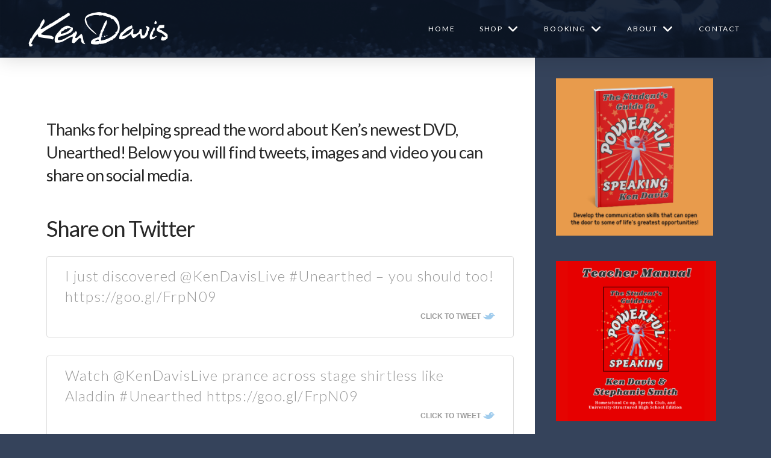

--- FILE ---
content_type: text/html; charset=UTF-8
request_url: https://www.kendavis.com/promoteunearthed/
body_size: 19564
content:
<!DOCTYPE html>
<html class="no-js" lang="en-US">
<head>
<meta charset="UTF-8">
<meta name="viewport" content="width=device-width, initial-scale=1.0">
<link rel="pingback" href="https://www.kendavis.com/xmlrpc.php">
<title>Unearthed | Ken Davis</title>
<meta name='robots' content='max-image-preview:large' />
<link rel='dns-prefetch' href='//fonts.googleapis.com' />
<link rel='dns-prefetch' href='//s.w.org' />
<link rel="alternate" type="application/rss+xml" title="Ken Davis &raquo; Feed" href="https://www.kendavis.com/feed/" />
<link rel="alternate" type="application/rss+xml" title="Ken Davis &raquo; Comments Feed" href="https://www.kendavis.com/comments/feed/" />
<meta name="description" content="Unearthed" />
<meta name="keywords" content="Unearthed" />
<meta name="robots" content="index,follow,noodp,noydir" />
<link rel="canonical" href="https://www.kendavis.com/promoteunearthed/" />
<script type="text/javascript">
window._wpemojiSettings = {"baseUrl":"https:\/\/s.w.org\/images\/core\/emoji\/14.0.0\/72x72\/","ext":".png","svgUrl":"https:\/\/s.w.org\/images\/core\/emoji\/14.0.0\/svg\/","svgExt":".svg","source":{"concatemoji":"https:\/\/www.kendavis.com\/wp-includes\/js\/wp-emoji-release.min.js?ver=6.0.11"}};
/*! This file is auto-generated */
!function(e,a,t){var n,r,o,i=a.createElement("canvas"),p=i.getContext&&i.getContext("2d");function s(e,t){var a=String.fromCharCode,e=(p.clearRect(0,0,i.width,i.height),p.fillText(a.apply(this,e),0,0),i.toDataURL());return p.clearRect(0,0,i.width,i.height),p.fillText(a.apply(this,t),0,0),e===i.toDataURL()}function c(e){var t=a.createElement("script");t.src=e,t.defer=t.type="text/javascript",a.getElementsByTagName("head")[0].appendChild(t)}for(o=Array("flag","emoji"),t.supports={everything:!0,everythingExceptFlag:!0},r=0;r<o.length;r++)t.supports[o[r]]=function(e){if(!p||!p.fillText)return!1;switch(p.textBaseline="top",p.font="600 32px Arial",e){case"flag":return s([127987,65039,8205,9895,65039],[127987,65039,8203,9895,65039])?!1:!s([55356,56826,55356,56819],[55356,56826,8203,55356,56819])&&!s([55356,57332,56128,56423,56128,56418,56128,56421,56128,56430,56128,56423,56128,56447],[55356,57332,8203,56128,56423,8203,56128,56418,8203,56128,56421,8203,56128,56430,8203,56128,56423,8203,56128,56447]);case"emoji":return!s([129777,127995,8205,129778,127999],[129777,127995,8203,129778,127999])}return!1}(o[r]),t.supports.everything=t.supports.everything&&t.supports[o[r]],"flag"!==o[r]&&(t.supports.everythingExceptFlag=t.supports.everythingExceptFlag&&t.supports[o[r]]);t.supports.everythingExceptFlag=t.supports.everythingExceptFlag&&!t.supports.flag,t.DOMReady=!1,t.readyCallback=function(){t.DOMReady=!0},t.supports.everything||(n=function(){t.readyCallback()},a.addEventListener?(a.addEventListener("DOMContentLoaded",n,!1),e.addEventListener("load",n,!1)):(e.attachEvent("onload",n),a.attachEvent("onreadystatechange",function(){"complete"===a.readyState&&t.readyCallback()})),(e=t.source||{}).concatemoji?c(e.concatemoji):e.wpemoji&&e.twemoji&&(c(e.twemoji),c(e.wpemoji)))}(window,document,window._wpemojiSettings);
</script>
<style type="text/css">
img.wp-smiley,
img.emoji {
	display: inline !important;
	border: none !important;
	box-shadow: none !important;
	height: 1em !important;
	width: 1em !important;
	margin: 0 0.07em !important;
	vertical-align: -0.1em !important;
	background: none !important;
	padding: 0 !important;
}
</style>
	<link rel='stylesheet' id='mec-select2-style-css'  href='https://www.kendavis.com/wp-content/plugins/modern-events-calendar/assets/packages/select2/select2.min.css?ver=6.6.1' type='text/css' media='all' />
<link rel='stylesheet' id='mec-font-icons-css'  href='https://www.kendavis.com/wp-content/plugins/modern-events-calendar/assets/css/iconfonts.css?ver=6.0.11' type='text/css' media='all' />
<link rel='stylesheet' id='mec-frontend-style-css'  href='https://www.kendavis.com/wp-content/plugins/modern-events-calendar/assets/css/frontend.min.css?ver=6.6.1' type='text/css' media='all' />
<link rel='stylesheet' id='mec-tooltip-style-css'  href='https://www.kendavis.com/wp-content/plugins/modern-events-calendar/assets/packages/tooltip/tooltip.css?ver=6.0.11' type='text/css' media='all' />
<link rel='stylesheet' id='mec-tooltip-shadow-style-css'  href='https://www.kendavis.com/wp-content/plugins/modern-events-calendar/assets/packages/tooltip/tooltipster-sideTip-shadow.min.css?ver=6.0.11' type='text/css' media='all' />
<link rel='stylesheet' id='featherlight-css'  href='https://www.kendavis.com/wp-content/plugins/modern-events-calendar/assets/packages/featherlight/featherlight.css?ver=6.0.11' type='text/css' media='all' />
<link rel='stylesheet' id='mec-google-fonts-css'  href='//fonts.googleapis.com/css?family=Montserrat%3A400%2C700%7CRoboto%3A100%2C300%2C400%2C700&#038;ver=6.0.11' type='text/css' media='all' />
<link rel='stylesheet' id='mec-lity-style-css'  href='https://www.kendavis.com/wp-content/plugins/modern-events-calendar/assets/packages/lity/lity.min.css?ver=6.0.11' type='text/css' media='all' />
<link rel='stylesheet' id='mec-general-calendar-style-css'  href='https://www.kendavis.com/wp-content/plugins/modern-events-calendar/assets/css/mec-general-calendar.css?ver=6.0.11' type='text/css' media='all' />
<link rel='stylesheet' id='wp-block-library-css'  href='https://www.kendavis.com/wp-includes/css/dist/block-library/style.min.css?ver=6.0.11' type='text/css' media='all' />
<style id='wp-block-library-theme-inline-css' type='text/css'>
.wp-block-audio figcaption{color:#555;font-size:13px;text-align:center}.is-dark-theme .wp-block-audio figcaption{color:hsla(0,0%,100%,.65)}.wp-block-code{border:1px solid #ccc;border-radius:4px;font-family:Menlo,Consolas,monaco,monospace;padding:.8em 1em}.wp-block-embed figcaption{color:#555;font-size:13px;text-align:center}.is-dark-theme .wp-block-embed figcaption{color:hsla(0,0%,100%,.65)}.blocks-gallery-caption{color:#555;font-size:13px;text-align:center}.is-dark-theme .blocks-gallery-caption{color:hsla(0,0%,100%,.65)}.wp-block-image figcaption{color:#555;font-size:13px;text-align:center}.is-dark-theme .wp-block-image figcaption{color:hsla(0,0%,100%,.65)}.wp-block-pullquote{border-top:4px solid;border-bottom:4px solid;margin-bottom:1.75em;color:currentColor}.wp-block-pullquote__citation,.wp-block-pullquote cite,.wp-block-pullquote footer{color:currentColor;text-transform:uppercase;font-size:.8125em;font-style:normal}.wp-block-quote{border-left:.25em solid;margin:0 0 1.75em;padding-left:1em}.wp-block-quote cite,.wp-block-quote footer{color:currentColor;font-size:.8125em;position:relative;font-style:normal}.wp-block-quote.has-text-align-right{border-left:none;border-right:.25em solid;padding-left:0;padding-right:1em}.wp-block-quote.has-text-align-center{border:none;padding-left:0}.wp-block-quote.is-large,.wp-block-quote.is-style-large,.wp-block-quote.is-style-plain{border:none}.wp-block-search .wp-block-search__label{font-weight:700}:where(.wp-block-group.has-background){padding:1.25em 2.375em}.wp-block-separator.has-css-opacity{opacity:.4}.wp-block-separator{border:none;border-bottom:2px solid;margin-left:auto;margin-right:auto}.wp-block-separator.has-alpha-channel-opacity{opacity:1}.wp-block-separator:not(.is-style-wide):not(.is-style-dots){width:100px}.wp-block-separator.has-background:not(.is-style-dots){border-bottom:none;height:1px}.wp-block-separator.has-background:not(.is-style-wide):not(.is-style-dots){height:2px}.wp-block-table thead{border-bottom:3px solid}.wp-block-table tfoot{border-top:3px solid}.wp-block-table td,.wp-block-table th{padding:.5em;border:1px solid;word-break:normal}.wp-block-table figcaption{color:#555;font-size:13px;text-align:center}.is-dark-theme .wp-block-table figcaption{color:hsla(0,0%,100%,.65)}.wp-block-video figcaption{color:#555;font-size:13px;text-align:center}.is-dark-theme .wp-block-video figcaption{color:hsla(0,0%,100%,.65)}.wp-block-template-part.has-background{padding:1.25em 2.375em;margin-top:0;margin-bottom:0}
</style>
<style id='global-styles-inline-css' type='text/css'>
body{--wp--preset--color--black: #000000;--wp--preset--color--cyan-bluish-gray: #abb8c3;--wp--preset--color--white: #ffffff;--wp--preset--color--pale-pink: #f78da7;--wp--preset--color--vivid-red: #cf2e2e;--wp--preset--color--luminous-vivid-orange: #ff6900;--wp--preset--color--luminous-vivid-amber: #fcb900;--wp--preset--color--light-green-cyan: #7bdcb5;--wp--preset--color--vivid-green-cyan: #00d084;--wp--preset--color--pale-cyan-blue: #8ed1fc;--wp--preset--color--vivid-cyan-blue: #0693e3;--wp--preset--color--vivid-purple: #9b51e0;--wp--preset--gradient--vivid-cyan-blue-to-vivid-purple: linear-gradient(135deg,rgba(6,147,227,1) 0%,rgb(155,81,224) 100%);--wp--preset--gradient--light-green-cyan-to-vivid-green-cyan: linear-gradient(135deg,rgb(122,220,180) 0%,rgb(0,208,130) 100%);--wp--preset--gradient--luminous-vivid-amber-to-luminous-vivid-orange: linear-gradient(135deg,rgba(252,185,0,1) 0%,rgba(255,105,0,1) 100%);--wp--preset--gradient--luminous-vivid-orange-to-vivid-red: linear-gradient(135deg,rgba(255,105,0,1) 0%,rgb(207,46,46) 100%);--wp--preset--gradient--very-light-gray-to-cyan-bluish-gray: linear-gradient(135deg,rgb(238,238,238) 0%,rgb(169,184,195) 100%);--wp--preset--gradient--cool-to-warm-spectrum: linear-gradient(135deg,rgb(74,234,220) 0%,rgb(151,120,209) 20%,rgb(207,42,186) 40%,rgb(238,44,130) 60%,rgb(251,105,98) 80%,rgb(254,248,76) 100%);--wp--preset--gradient--blush-light-purple: linear-gradient(135deg,rgb(255,206,236) 0%,rgb(152,150,240) 100%);--wp--preset--gradient--blush-bordeaux: linear-gradient(135deg,rgb(254,205,165) 0%,rgb(254,45,45) 50%,rgb(107,0,62) 100%);--wp--preset--gradient--luminous-dusk: linear-gradient(135deg,rgb(255,203,112) 0%,rgb(199,81,192) 50%,rgb(65,88,208) 100%);--wp--preset--gradient--pale-ocean: linear-gradient(135deg,rgb(255,245,203) 0%,rgb(182,227,212) 50%,rgb(51,167,181) 100%);--wp--preset--gradient--electric-grass: linear-gradient(135deg,rgb(202,248,128) 0%,rgb(113,206,126) 100%);--wp--preset--gradient--midnight: linear-gradient(135deg,rgb(2,3,129) 0%,rgb(40,116,252) 100%);--wp--preset--duotone--dark-grayscale: url('#wp-duotone-dark-grayscale');--wp--preset--duotone--grayscale: url('#wp-duotone-grayscale');--wp--preset--duotone--purple-yellow: url('#wp-duotone-purple-yellow');--wp--preset--duotone--blue-red: url('#wp-duotone-blue-red');--wp--preset--duotone--midnight: url('#wp-duotone-midnight');--wp--preset--duotone--magenta-yellow: url('#wp-duotone-magenta-yellow');--wp--preset--duotone--purple-green: url('#wp-duotone-purple-green');--wp--preset--duotone--blue-orange: url('#wp-duotone-blue-orange');--wp--preset--font-size--small: 13px;--wp--preset--font-size--medium: 20px;--wp--preset--font-size--large: 36px;--wp--preset--font-size--x-large: 42px;}.has-black-color{color: var(--wp--preset--color--black) !important;}.has-cyan-bluish-gray-color{color: var(--wp--preset--color--cyan-bluish-gray) !important;}.has-white-color{color: var(--wp--preset--color--white) !important;}.has-pale-pink-color{color: var(--wp--preset--color--pale-pink) !important;}.has-vivid-red-color{color: var(--wp--preset--color--vivid-red) !important;}.has-luminous-vivid-orange-color{color: var(--wp--preset--color--luminous-vivid-orange) !important;}.has-luminous-vivid-amber-color{color: var(--wp--preset--color--luminous-vivid-amber) !important;}.has-light-green-cyan-color{color: var(--wp--preset--color--light-green-cyan) !important;}.has-vivid-green-cyan-color{color: var(--wp--preset--color--vivid-green-cyan) !important;}.has-pale-cyan-blue-color{color: var(--wp--preset--color--pale-cyan-blue) !important;}.has-vivid-cyan-blue-color{color: var(--wp--preset--color--vivid-cyan-blue) !important;}.has-vivid-purple-color{color: var(--wp--preset--color--vivid-purple) !important;}.has-black-background-color{background-color: var(--wp--preset--color--black) !important;}.has-cyan-bluish-gray-background-color{background-color: var(--wp--preset--color--cyan-bluish-gray) !important;}.has-white-background-color{background-color: var(--wp--preset--color--white) !important;}.has-pale-pink-background-color{background-color: var(--wp--preset--color--pale-pink) !important;}.has-vivid-red-background-color{background-color: var(--wp--preset--color--vivid-red) !important;}.has-luminous-vivid-orange-background-color{background-color: var(--wp--preset--color--luminous-vivid-orange) !important;}.has-luminous-vivid-amber-background-color{background-color: var(--wp--preset--color--luminous-vivid-amber) !important;}.has-light-green-cyan-background-color{background-color: var(--wp--preset--color--light-green-cyan) !important;}.has-vivid-green-cyan-background-color{background-color: var(--wp--preset--color--vivid-green-cyan) !important;}.has-pale-cyan-blue-background-color{background-color: var(--wp--preset--color--pale-cyan-blue) !important;}.has-vivid-cyan-blue-background-color{background-color: var(--wp--preset--color--vivid-cyan-blue) !important;}.has-vivid-purple-background-color{background-color: var(--wp--preset--color--vivid-purple) !important;}.has-black-border-color{border-color: var(--wp--preset--color--black) !important;}.has-cyan-bluish-gray-border-color{border-color: var(--wp--preset--color--cyan-bluish-gray) !important;}.has-white-border-color{border-color: var(--wp--preset--color--white) !important;}.has-pale-pink-border-color{border-color: var(--wp--preset--color--pale-pink) !important;}.has-vivid-red-border-color{border-color: var(--wp--preset--color--vivid-red) !important;}.has-luminous-vivid-orange-border-color{border-color: var(--wp--preset--color--luminous-vivid-orange) !important;}.has-luminous-vivid-amber-border-color{border-color: var(--wp--preset--color--luminous-vivid-amber) !important;}.has-light-green-cyan-border-color{border-color: var(--wp--preset--color--light-green-cyan) !important;}.has-vivid-green-cyan-border-color{border-color: var(--wp--preset--color--vivid-green-cyan) !important;}.has-pale-cyan-blue-border-color{border-color: var(--wp--preset--color--pale-cyan-blue) !important;}.has-vivid-cyan-blue-border-color{border-color: var(--wp--preset--color--vivid-cyan-blue) !important;}.has-vivid-purple-border-color{border-color: var(--wp--preset--color--vivid-purple) !important;}.has-vivid-cyan-blue-to-vivid-purple-gradient-background{background: var(--wp--preset--gradient--vivid-cyan-blue-to-vivid-purple) !important;}.has-light-green-cyan-to-vivid-green-cyan-gradient-background{background: var(--wp--preset--gradient--light-green-cyan-to-vivid-green-cyan) !important;}.has-luminous-vivid-amber-to-luminous-vivid-orange-gradient-background{background: var(--wp--preset--gradient--luminous-vivid-amber-to-luminous-vivid-orange) !important;}.has-luminous-vivid-orange-to-vivid-red-gradient-background{background: var(--wp--preset--gradient--luminous-vivid-orange-to-vivid-red) !important;}.has-very-light-gray-to-cyan-bluish-gray-gradient-background{background: var(--wp--preset--gradient--very-light-gray-to-cyan-bluish-gray) !important;}.has-cool-to-warm-spectrum-gradient-background{background: var(--wp--preset--gradient--cool-to-warm-spectrum) !important;}.has-blush-light-purple-gradient-background{background: var(--wp--preset--gradient--blush-light-purple) !important;}.has-blush-bordeaux-gradient-background{background: var(--wp--preset--gradient--blush-bordeaux) !important;}.has-luminous-dusk-gradient-background{background: var(--wp--preset--gradient--luminous-dusk) !important;}.has-pale-ocean-gradient-background{background: var(--wp--preset--gradient--pale-ocean) !important;}.has-electric-grass-gradient-background{background: var(--wp--preset--gradient--electric-grass) !important;}.has-midnight-gradient-background{background: var(--wp--preset--gradient--midnight) !important;}.has-small-font-size{font-size: var(--wp--preset--font-size--small) !important;}.has-medium-font-size{font-size: var(--wp--preset--font-size--medium) !important;}.has-large-font-size{font-size: var(--wp--preset--font-size--large) !important;}.has-x-large-font-size{font-size: var(--wp--preset--font-size--x-large) !important;}
</style>
<link rel='stylesheet' id='tm_clicktotweet-css'  href='https://www.kendavis.com/wp-content/plugins/click-to-tweet-by-todaymade/assets/css/styles.css?ver=6.0.11' type='text/css' media='all' />
<link rel='stylesheet' id='x-stack-css'  href='https://www.kendavis.com/wp-content/themes/pro/framework/dist/css/site/stacks/ethos.css?ver=6.7.11' type='text/css' media='all' />
<link rel='stylesheet' id='x-child-css'  href='https://www.kendavis.com/wp-content/themes/pro-child/style.css?ver=6.7.11' type='text/css' media='all' />
<style id='cs-inline-css' type='text/css'>
@media (min-width:1200px){.x-hide-xl{display:none !important;}}@media (min-width:979px) and (max-width:1199px){.x-hide-lg{display:none !important;}}@media (min-width:767px) and (max-width:978px){.x-hide-md{display:none !important;}}@media (min-width:480px) and (max-width:766px){.x-hide-sm{display:none !important;}}@media (max-width:479px){.x-hide-xs{display:none !important;}} a,h1 a:hover,h2 a:hover,h3 a:hover,h4 a:hover,h5 a:hover,h6 a:hover,.x-breadcrumb-wrap a:hover,.x-comment-author a:hover,.x-comment-time:hover,.p-meta > span > a:hover,.format-link .link a:hover,.x-main .widget ul li a:hover,.x-main .widget ol li a:hover,.x-main .widget_tag_cloud .tagcloud a:hover,.x-sidebar .widget ul li a:hover,.x-sidebar .widget ol li a:hover,.x-sidebar .widget_tag_cloud .tagcloud a:hover,.x-portfolio .entry-extra .x-ul-tags li a:hover{color:rgb(54,115,238);}a:hover{color:rgb(7,39,103);}a.x-img-thumbnail:hover{border-color:rgb(54,115,238);}.x-main{width:72%;}.x-sidebar{width:calc( 100% - 72%);}.x-post-slider-archive-active .x-container.main:not(.x-row):not(.x-grid):before{top:0;}.x-content-sidebar-active .x-container.main:not(.x-row):not(.x-grid):before{right:calc( 100% - 72%);}.x-sidebar-content-active .x-container.main:not(.x-row):not(.x-grid):before{left:calc( 100% - 72%);}.x-full-width-active .x-container.main:not(.x-row):not(.x-grid):before{left:-5000em;}.h-landmark,.x-main .h-widget,.x-main .h-widget a.rsswidget,.x-main .h-widget a.rsswidget:hover,.x-main .widget.widget_pages .current_page_item a,.x-main .widget.widget_nav_menu .current-menu-item a,.x-main .widget.widget_pages .current_page_item a:hover,.x-main .widget.widget_nav_menu .current-menu-item a:hover,.x-sidebar .h-widget,.x-sidebar .h-widget a.rsswidget,.x-sidebar .h-widget a.rsswidget:hover,.x-sidebar .widget.widget_pages .current_page_item a,.x-sidebar .widget.widget_nav_menu .current-menu-item a,.x-sidebar .widget.widget_pages .current_page_item a:hover,.x-sidebar .widget.widget_nav_menu .current-menu-item a:hover{color:rgb(255,255,255);}.x-main .widget,.x-main .widget a,.x-main .widget ul li a,.x-main .widget ol li a,.x-main .widget_tag_cloud .tagcloud a,.x-main .widget_product_tag_cloud .tagcloud a,.x-main .widget a:hover,.x-main .widget ul li a:hover,.x-main .widget ol li a:hover,.x-main .widget_tag_cloud .tagcloud a:hover,.x-main .widget_product_tag_cloud .tagcloud a:hover,.x-main .widget_shopping_cart .buttons .button,.x-main .widget_price_filter .price_slider_amount .button,.x-sidebar .widget,.x-sidebar .widget a,.x-sidebar .widget ul li a,.x-sidebar .widget ol li a,.x-sidebar .widget_tag_cloud .tagcloud a,.x-sidebar .widget_product_tag_cloud .tagcloud a,.x-sidebar .widget a:hover,.x-sidebar .widget ul li a:hover,.x-sidebar .widget ol li a:hover,.x-sidebar .widget_tag_cloud .tagcloud a:hover,.x-sidebar .widget_product_tag_cloud .tagcloud a:hover,.x-sidebar .widget_shopping_cart .buttons .button,.x-sidebar .widget_price_filter .price_slider_amount .button{color:rgb(255,255,255);}.x-main .h-widget,.x-main .widget.widget_pages .current_page_item,.x-main .widget.widget_nav_menu .current-menu-item,.x-sidebar .h-widget,.x-sidebar .widget.widget_pages .current_page_item,.x-sidebar .widget.widget_nav_menu .current-menu-item{border-color:rgb(255,255,255);}.x-post-slider{height:425px;}.archive .x-post-slider{height:425px;}.x-post-slider .x-post-slider-entry{padding-bottom:425px;}.archive .x-post-slider .x-post-slider-entry{padding-bottom:425px;}.format-link .link a,.x-portfolio .entry-extra .x-ul-tags li a{color:rgb(0,0,0);}.p-meta > span > a,.x-nav-articles a,.entry-top-navigation .entry-parent,.option-set .x-index-filters,.option-set .x-portfolio-filters,.option-set .x-index-filters-menu >li >a:hover,.option-set .x-index-filters-menu >li >a.selected,.option-set .x-portfolio-filters-menu > li > a:hover,.option-set .x-portfolio-filters-menu > li > a.selected{color:#272727;}.x-nav-articles a,.entry-top-navigation .entry-parent,.option-set .x-index-filters,.option-set .x-portfolio-filters,.option-set .x-index-filters i,.option-set .x-portfolio-filters i{border-color:#272727;}.x-nav-articles a:hover,.entry-top-navigation .entry-parent:hover,.option-set .x-index-filters:hover i,.option-set .x-portfolio-filters:hover i{background-color:#272727;}@media (max-width:978.98px){.x-content-sidebar-active .x-container.main:not(.x-row):not(.x-grid):before,.x-sidebar-content-active .x-container.main:not(.x-row):not(.x-grid):before{left:-5000em;}body .x-main .widget,body .x-main .widget a,body .x-main .widget a:hover,body .x-main .widget ul li a,body .x-main .widget ol li a,body .x-main .widget ul li a:hover,body .x-main .widget ol li a:hover,body .x-sidebar .widget,body .x-sidebar .widget a,body .x-sidebar .widget a:hover,body .x-sidebar .widget ul li a,body .x-sidebar .widget ol li a,body .x-sidebar .widget ul li a:hover,body .x-sidebar .widget ol li a:hover{color:rgb(0,0,0);}body .x-main .h-widget,body .x-main .widget.widget_pages .current_page_item a,body .x-main .widget.widget_nav_menu .current-menu-item a,body .x-main .widget.widget_pages .current_page_item a:hover,body .x-main .widget.widget_nav_menu .current-menu-item a:hover,body .x-sidebar .h-widget,body .x-sidebar .widget.widget_pages .current_page_item a,body .x-sidebar .widget.widget_nav_menu .current-menu-item a,body .x-sidebar .widget.widget_pages .current_page_item a:hover,body .x-sidebar .widget.widget_nav_menu .current-menu-item a:hover{color:#272727;}body .x-main .h-widget,body .x-main .widget.widget_pages .current_page_item,body .x-main .widget.widget_nav_menu .current-menu-item,body .x-sidebar .h-widget,body .x-sidebar .widget.widget_pages .current_page_item,body .x-sidebar .widget.widget_nav_menu .current-menu-item{border-color:#272727;}}@media (max-width:766.98px){.x-post-slider,.archive .x-post-slider{height:auto !important;}.x-post-slider .x-post-slider-entry,.archive .x-post-slider .x-post-slider-entry{padding-bottom:65% !important;}}html{font-size:14px;}@media (min-width:479px){html{font-size:14px;}}@media (min-width:766px){html{font-size:14px;}}@media (min-width:978px){html{font-size:14px;}}@media (min-width:1199px){html{font-size:14px;}}body{font-style:normal;font-weight:300;color:rgb(0,0,0);background:rgb(53,67,91);}.w-b{font-weight:300 !important;}h1,h2,h3,h4,h5,h6,.h1,.h2,.h3,.h4,.h5,.h6,.x-text-headline{font-family:"Lato",sans-serif;font-style:normal;font-weight:400;}h1,.h1{letter-spacing:-0.035em;}h2,.h2{letter-spacing:-0.035em;}h3,.h3{letter-spacing:-0.035em;}h4,.h4{letter-spacing:-0.035em;}h5,.h5{letter-spacing:-0.035em;}h6,.h6{letter-spacing:-0.035em;}.w-h{font-weight:400 !important;}.x-container.width{width:88%;}.x-container.max{max-width:1200px;}.x-bar-content.x-container.width{flex-basis:88%;}.x-main.full{float:none;clear:both;display:block;width:auto;}@media (max-width:978.98px){.x-main.full,.x-main.left,.x-main.right,.x-sidebar.left,.x-sidebar.right{float:none;display:block;width:auto !important;}}.entry-header,.entry-content{font-size:1.15rem;}body,input,button,select,textarea{font-family:"Lato",sans-serif;}h1,h2,h3,h4,h5,h6,.h1,.h2,.h3,.h4,.h5,.h6,h1 a,h2 a,h3 a,h4 a,h5 a,h6 a,.h1 a,.h2 a,.h3 a,.h4 a,.h5 a,.h6 a,blockquote{color:#272727;}.cfc-h-tx{color:#272727 !important;}.cfc-h-bd{border-color:#272727 !important;}.cfc-h-bg{background-color:#272727 !important;}.cfc-b-tx{color:rgb(0,0,0) !important;}.cfc-b-bd{border-color:rgb(0,0,0) !important;}.cfc-b-bg{background-color:rgb(0,0,0) !important;}.x-btn,.button,[type="submit"]{color:rgb(22,39,68);border-color:rgb(83,105,141);background-color:rgb(171,188,222);text-shadow:0 0.075em 0.075em rgba(0,0,0,0.5);}.x-btn:hover,.button:hover,[type="submit"]:hover{color:#ffffff;border-color:rgb(22,39,68);background-color:rgb(22,39,68);text-shadow:0 0.075em 0.075em rgba(0,0,0,0.5);}.x-btn.x-btn-real,.x-btn.x-btn-real:hover{margin-bottom:0.25em;text-shadow:0 0.075em 0.075em rgba(0,0,0,0.65);}.x-btn.x-btn-real{box-shadow:0 0.25em 0 0 rgba(167,16,0,0),0 4px 9px rgba(0,0,0,0.75);}.x-btn.x-btn-real:hover{box-shadow:0 0.25em 0 0 rgba(167,16,0,0),0 4px 9px rgba(0,0,0,0.75);}.x-btn.x-btn-flat,.x-btn.x-btn-flat:hover{margin-bottom:0;text-shadow:0 0.075em 0.075em rgba(0,0,0,0.65);box-shadow:none;}.x-btn.x-btn-transparent,.x-btn.x-btn-transparent:hover{margin-bottom:0;border-width:3px;text-shadow:none;text-transform:uppercase;background-color:transparent;box-shadow:none;}.x-topbar,.x-colophon.bottom{background-color:rgba(22,39,68,0.87);}.x-logobar,.x-navbar,.x-navbar .sub-menu,.x-colophon.top{background-color:rgb(22,39,68);}.x-navbar .desktop .x-nav > li > a,.x-navbar .desktop .sub-menu a,.x-navbar .mobile .x-nav li > a,.x-breadcrumb-wrap a,.x-breadcrumbs .delimiter{color:rgb(255,255,255);}.x-topbar .p-info a:hover,.x-social-global a:hover,.x-navbar .desktop .x-nav > li > a:hover,.x-navbar .desktop .x-nav > .x-active > a,.x-navbar .desktop .x-nav > .current-menu-item > a,.x-navbar .desktop .sub-menu a:hover,.x-navbar .desktop .sub-menu .x-active > a,.x-navbar .desktop .sub-menu .current-menu-item > a,.x-navbar .desktop .x-nav .x-megamenu > .sub-menu > li > a,.x-navbar .mobile .x-nav li > a:hover,.x-navbar .mobile .x-nav .x-active > a,.x-navbar .mobile .x-nav .current-menu-item > a,.x-widgetbar .widget a:hover,.x-colophon .widget a:hover,.x-colophon.bottom .x-colophon-content a:hover,.x-colophon.bottom .x-nav a:hover{color:rgb(255,255,255);}.bg .mejs-container,.x-video .mejs-container{position:unset !important;} @font-face{font-family:'FontAwesomePro';font-style:normal;font-weight:900;font-display:block;src:url('https://www.kendavis.com/wp-content/themes/pro/cornerstone/assets/fonts/fa-solid-900.woff2?ver=6.7.2') format('woff2'),url('https://www.kendavis.com/wp-content/themes/pro/cornerstone/assets/fonts/fa-solid-900.ttf?ver=6.7.2') format('truetype');}[data-x-fa-pro-icon]{font-family:"FontAwesomePro" !important;}[data-x-fa-pro-icon]:before{content:attr(data-x-fa-pro-icon);}[data-x-icon],[data-x-icon-o],[data-x-icon-l],[data-x-icon-s],[data-x-icon-b],[data-x-icon-sr],[data-x-icon-ss],[data-x-icon-sl],[data-x-fa-pro-icon],[class*="cs-fa-"]{display:inline-flex;font-style:normal;font-weight:400;text-decoration:inherit;text-rendering:auto;-webkit-font-smoothing:antialiased;-moz-osx-font-smoothing:grayscale;}[data-x-icon].left,[data-x-icon-o].left,[data-x-icon-l].left,[data-x-icon-s].left,[data-x-icon-b].left,[data-x-icon-sr].left,[data-x-icon-ss].left,[data-x-icon-sl].left,[data-x-fa-pro-icon].left,[class*="cs-fa-"].left{margin-right:0.5em;}[data-x-icon].right,[data-x-icon-o].right,[data-x-icon-l].right,[data-x-icon-s].right,[data-x-icon-b].right,[data-x-icon-sr].right,[data-x-icon-ss].right,[data-x-icon-sl].right,[data-x-fa-pro-icon].right,[class*="cs-fa-"].right{margin-left:0.5em;}[data-x-icon]:before,[data-x-icon-o]:before,[data-x-icon-l]:before,[data-x-icon-s]:before,[data-x-icon-b]:before,[data-x-icon-sr]:before,[data-x-icon-ss]:before,[data-x-icon-sl]:before,[data-x-fa-pro-icon]:before,[class*="cs-fa-"]:before{line-height:1;}@font-face{font-family:'FontAwesome';font-style:normal;font-weight:900;font-display:block;src:url('https://www.kendavis.com/wp-content/themes/pro/cornerstone/assets/fonts/fa-solid-900.woff2?ver=6.7.2') format('woff2'),url('https://www.kendavis.com/wp-content/themes/pro/cornerstone/assets/fonts/fa-solid-900.ttf?ver=6.7.2') format('truetype');}[data-x-icon],[data-x-icon-s],[data-x-icon][class*="cs-fa-"]{font-family:"FontAwesome" !important;font-weight:900;}[data-x-icon]:before,[data-x-icon][class*="cs-fa-"]:before{content:attr(data-x-icon);}[data-x-icon-s]:before{content:attr(data-x-icon-s);}@font-face{font-family:'FontAwesomeRegular';font-style:normal;font-weight:400;font-display:block;src:url('https://www.kendavis.com/wp-content/themes/pro/cornerstone/assets/fonts/fa-regular-400.woff2?ver=6.7.2') format('woff2'),url('https://www.kendavis.com/wp-content/themes/pro/cornerstone/assets/fonts/fa-regular-400.ttf?ver=6.7.2') format('truetype');}@font-face{font-family:'FontAwesomePro';font-style:normal;font-weight:400;font-display:block;src:url('https://www.kendavis.com/wp-content/themes/pro/cornerstone/assets/fonts/fa-regular-400.woff2?ver=6.7.2') format('woff2'),url('https://www.kendavis.com/wp-content/themes/pro/cornerstone/assets/fonts/fa-regular-400.ttf?ver=6.7.2') format('truetype');}[data-x-icon-o]{font-family:"FontAwesomeRegular" !important;}[data-x-icon-o]:before{content:attr(data-x-icon-o);}@font-face{font-family:'FontAwesomeLight';font-style:normal;font-weight:300;font-display:block;src:url('https://www.kendavis.com/wp-content/themes/pro/cornerstone/assets/fonts/fa-light-300.woff2?ver=6.7.2') format('woff2'),url('https://www.kendavis.com/wp-content/themes/pro/cornerstone/assets/fonts/fa-light-300.ttf?ver=6.7.2') format('truetype');}@font-face{font-family:'FontAwesomePro';font-style:normal;font-weight:300;font-display:block;src:url('https://www.kendavis.com/wp-content/themes/pro/cornerstone/assets/fonts/fa-light-300.woff2?ver=6.7.2') format('woff2'),url('https://www.kendavis.com/wp-content/themes/pro/cornerstone/assets/fonts/fa-light-300.ttf?ver=6.7.2') format('truetype');}[data-x-icon-l]{font-family:"FontAwesomeLight" !important;font-weight:300;}[data-x-icon-l]:before{content:attr(data-x-icon-l);}@font-face{font-family:'FontAwesomeBrands';font-style:normal;font-weight:normal;font-display:block;src:url('https://www.kendavis.com/wp-content/themes/pro/cornerstone/assets/fonts/fa-brands-400.woff2?ver=6.7.2') format('woff2'),url('https://www.kendavis.com/wp-content/themes/pro/cornerstone/assets/fonts/fa-brands-400.ttf?ver=6.7.2') format('truetype');}[data-x-icon-b]{font-family:"FontAwesomeBrands" !important;}[data-x-icon-b]:before{content:attr(data-x-icon-b);}.widget.widget_rss li .rsswidget:before{content:"\f35d";padding-right:0.4em;font-family:"FontAwesome";} .m8xd-0.x-bar{width:calc(100% - (0px * 2));margin-top:0px;margin-left:0px;margin-right:0px;height:6em;background-color:rgba(9,19,35,0.67);z-index:9999;}.m8xd-0 .x-bar-content{height:6em;}.m8xd-0.x-bar-outer-spacers:after,.m8xd-0.x-bar-outer-spacers:before{flex-basis:2em;width:2em!important;height:2em;}.m8xd-0.x-bar-space{height:6em;}.m8xd-1.x-bar{border-top-width:0;border-right-width:0;border-bottom-width:0;border-left-width:0;font-size:16px;}.m8xd-1 .x-bar-content{display:flex;flex-direction:row;justify-content:space-between;align-items:center;flex-grow:0;flex-shrink:1;flex-basis:100%;}.m8xd-1.x-bar-space{font-size:16px;}.m8xd-2.x-bar{height:95px;background-color:rgb(22,37,54);box-shadow:0em 0.15em 2em rgba(0,0,0,0.15);z-index:9998;}.m8xd-2 .x-bar-content{height:95px;}.m8xd-2.x-bar-outer-spacers:after,.m8xd-2.x-bar-outer-spacers:before{flex-basis:0px;width:0px!important;height:0px;}.m8xd-2.x-bar-space{height:95px;}.m8xd-2 > .x-bg > .x-bg-layer-lower-image {background-image:url(https://www.kendavis.com/wp-content/uploads/2018/08/crowd-with-blue-filter.jpg);background-repeat:no-repeat;background-position:center;background-size:cover;background-attachment:inherit;}.m8xd-2 > .x-bg > .x-bg-layer-upper-color {background-color:rgba(22,37,54,0.6);}.m8xd-3.x-bar-container{display:flex;flex-direction:row;justify-content:space-between;align-items:center;flex-grow:0;flex-shrink:1;flex-basis:auto;border-top-width:0;border-right-width:0;border-bottom-width:0;border-left-width:0;font-size:1em;z-index:1;}.m8xd-4.x-bar-container{margin-top:0em;margin-right:0em;margin-bottom:0em;margin-left:0.5em;}.m8xd-6.x-image{font-size:1em;}.m8xd-7{font-size:1em;display:flex;flex-direction:row;justify-content:space-around;align-items:stretch;align-self:stretch;flex-grow:0;flex-shrink:1;flex-basis:auto;}.m8xd-7 > li,.m8xd-7 > li > a{flex-grow:0;flex-shrink:1;flex-basis:auto;}.m8xd-8 .x-dropdown {width:15em;font-size:16px;box-shadow:0em 0.5em 3em 0em rgba(0,0,0,0.25);transition-duration:500ms,500ms,0s;transition-timing-function:cubic-bezier(0.400,0.000,0.200,1.000);}.m8xd-8 .x-dropdown:not(.x-active) {transition-delay:0s,0s,500ms;}.m8xd-9 .x-dropdown {border-top-width:0;border-right-width:0;border-bottom-width:0;border-left-width:0;background-color:rgb(171,188,222);}.m8xd-a {width:15em;font-size:16px;border-top-width:2px;border-right-width:2px;border-bottom-width:2px;border-left-width:2px;border-top-style:solid;border-right-style:solid;border-bottom-style:solid;border-left-style:solid;border-top-color:rgb(255,255,255);border-right-color:rgb(255,255,255);border-bottom-color:rgb(255,255,255);border-left-color:rgb(255,255,255);background-color:rgb(22,37,54);box-shadow:0em 0.5em 3em 0em rgba(0,0,0,0.25);transition-duration:500ms,500ms,0s;transition-timing-function:cubic-bezier(0.400,0.000,0.200,1.000);}.m8xd-a:not(.x-active) {transition-delay:0s,0s,500ms;}.m8xd-b .x-dropdown {border-top-width:2px;border-right-width:2px;border-bottom-width:2px;border-left-width:2px;border-top-style:solid;border-right-style:solid;border-bottom-style:solid;border-left-style:solid;border-top-color:rgb(255,255,255);border-right-color:rgb(255,255,255);border-bottom-color:rgb(255,255,255);border-left-color:rgb(255,255,255);background-color:rgb(22,37,54);}.m8xd-c.x-anchor .x-anchor-content {padding-right:1em;padding-left:1em;}.m8xd-c.x-anchor .x-anchor-text-primary {font-family:inherit;font-style:normal;line-height:1;color:white;}.m8xd-c > .is-primary {width:100%;}.m8xd-d.x-anchor {border-top-width:0;border-right-width:0;border-bottom-width:0;border-left-width:0;background-color:transparent;}.m8xd-e.x-anchor {font-size:1em;}.m8xd-e.x-anchor .x-anchor-content {display:flex;flex-direction:row;justify-content:center;align-items:center;}.m8xd-f.x-anchor .x-anchor-content {padding-top:0.25em;padding-bottom:0.25em;}.m8xd-f.x-anchor:hover,.m8xd-f.x-anchor[class*="active"],[data-x-effect-provider*="colors"]:hover .m8xd-f.x-anchor {background-color:rgba(41,128,185,0.1);}.m8xd-f.x-anchor .x-anchor-text {margin-top:5px;margin-right:5px;margin-bottom:5px;margin-left:5px;}.m8xd-f.x-anchor .x-anchor-text-primary {font-size:0.75em;font-weight:400;letter-spacing:0.15em;margin-right:calc(0.15em * -1);text-align:center;text-transform:uppercase;}.m8xd-f.x-anchor .x-anchor-sub-indicator {margin-top:5px;margin-right:5px;margin-bottom:5px;margin-left:5px;color:rgb(255,255,255);}.m8xd-f.x-anchor:hover .x-anchor-sub-indicator,.m8xd-f.x-anchor[class*="active"] .x-anchor-sub-indicator,[data-x-effect-provider*="colors"]:hover .m8xd-f.x-anchor .x-anchor-sub-indicator {color:rgb(171,188,222);}.m8xd-f > .is-primary {height:2px;color:rgb(171,188,222);transform-origin:50% 0%;}.m8xd-g.x-anchor .x-anchor-sub-indicator {font-size:1.25em;}.m8xd-h.x-anchor {border-top-width:2px;border-right-width:0px;border-bottom-width:0px;border-left-width:0px;border-top-style:solid;border-right-style:none;border-bottom-style:none;border-left-style:none;border-top-color:rgba(255,255,255,0.15);border-right-color:transparent;border-bottom-color:transparent;border-left-color:transparent;background-color:rgb(171,188,222);}.m8xd-h.x-anchor:hover,.m8xd-h.x-anchor[class*="active"],[data-x-effect-provider*="colors"]:hover .m8xd-h.x-anchor {background-color:rgb(83,105,141);}.m8xd-h > .is-primary {color:rgba(255,255,255,0.05);}.m8xd-i.x-anchor .x-anchor-content {padding-top:1em;padding-bottom:1em;}.m8xd-i.x-anchor .x-anchor-text {margin-top:4px;margin-right:auto;margin-bottom:4px;margin-left:4px;}.m8xd-i.x-anchor .x-anchor-text-primary {font-size:0.875em;font-weight:700;letter-spacing:0.035em;margin-right:calc(0.035em * -1);}.m8xd-i > .is-primary {height:100%;transform-origin:0% 50%;}.m8xd-j.x-anchor {width:3.5em;height:3.5em;margin-top:0em;margin-right:0em;margin-bottom:0em;margin-left:1em;border-top-left-radius:1em;border-top-right-radius:1em;border-bottom-right-radius:1em;border-bottom-left-radius:1em;}.m8xd-j.x-anchor .x-anchor-content {padding-top:0.5em;padding-right:0.5em;padding-bottom:0.5em;padding-left:0.5em;}.m8xd-j.x-anchor .x-graphic {margin-top:5px;margin-right:5px;margin-bottom:5px;margin-left:5px;}.m8xd-j.x-anchor .x-graphic-icon {font-size:1.75em;width:1em;color:rgb(41,128,185);border-top-width:0;border-right-width:0;border-bottom-width:0;border-left-width:0;height:1em;line-height:1em;background-color:transparent;}.m8xd-j.x-anchor:hover .x-graphic-icon,.m8xd-j.x-anchor[class*="active"] .x-graphic-icon,[data-x-effect-provider*="colors"]:hover .m8xd-j.x-anchor .x-graphic-icon {color:white;}.m8xd-j.x-anchor .x-toggle {color:rgb(255,255,255);}.m8xd-j.x-anchor:hover .x-toggle,.m8xd-j.x-anchor[class*="active"] .x-toggle,[data-x-effect-provider*="colors"]:hover .m8xd-j.x-anchor .x-toggle {color:white;}.m8xd-j.x-anchor .x-toggle-more-h,.m8xd-j.x-anchor .x-toggle-more-v {margin-top:1.75em;margin-right:1.75em;margin-bottom:1.75em;margin-left:1.75em;font-size:0.375em;}.m8xd-j.x-anchor .x-toggle-more-1 {transform:translate3d(-1.75em,0,0);}.m8xd-j.x-anchor .x-toggle-more-3 {transform:translate3d(1.75em,0,0);}.m8xd-k.x-anchor .x-anchor-sub-indicator {margin-top:0px;margin-right:4px;margin-bottom:0px;margin-left:auto;color:rgba(255,255,255,0.5);}.m8xd-k > .is-primary {color:rgba(41,128,185,0.1);} .x-navbar li:hover{background-color:rgb(83,105,141);}.x-btn,.button,[type="submit"]{text-transform:uppercase;font-weight:400;}.infusion-form input.inf-field-input-container,.form-input{width:100%;}#custom_html-2,#text-5{text-align:center;}.widget{margin-bottom:30px;}.entry-content .mec-wrap h1,.entry-content .mec-wrap h2,.entry-content .mec-wrap h3,.entry-content .mec-wrap h4,.entry-content .mec-wrap h5,.entry-content .mec-wrap h6,.mec-wrap h1,.mec-wrap h2,.mec-wrap h3,.mec-wrap h4,.mec-wrap h5,.mec-wrap h6,.h-landmark,.h-landmark.entry-title{color:#ffffff;font-weight:400;letter-spacing:0;}.mec-single-event .mec-event-content{padding-bottom:0;margin-botttom:0;}.x-colophon .widget p,.x-colophon .widget{color:#ffffff;}.x-colophon .widget li{list-style-type:circle;}.x-colophon .widget ul li a,.x-colophon .widget ol li a li{color:#ffffff;}img.x-sidebar.right{margin-left:auto;margin-right:auto;display:block;}.single-post .x-main.left .hentry .entry-featured{display:none;}
</style>
<link rel='stylesheet' id='colorbox-css'  href='https://www.kendavis.com/wp-content/plugins/lightbox-gallery/colorbox/example1/colorbox.css?ver=6.0.11' type='text/css' media='all' />
<script type='text/javascript' src='https://www.kendavis.com/wp-includes/js/jquery/jquery.min.js?ver=3.6.0' id='jquery-core-js'></script>
<script type='text/javascript' src='https://www.kendavis.com/wp-includes/js/jquery/jquery-migrate.min.js?ver=3.3.2' id='jquery-migrate-js'></script>
<script type='text/javascript' src='https://www.kendavis.com/wp-content/plugins/modern-events-calendar/assets/js/mec-general-calendar.js?ver=6.6.1' id='mec-general-calendar-script-js'></script>
<script type='text/javascript' src='https://www.kendavis.com/wp-content/plugins/modern-events-calendar/assets/packages/tooltip/tooltip.js?ver=6.6.1' id='mec-tooltip-script-js'></script>
<script type='text/javascript' id='mec-frontend-script-js-extra'>
/* <![CDATA[ */
var mecdata = {"day":"day","days":"days","hour":"hour","hours":"hours","minute":"minute","minutes":"minutes","second":"second","seconds":"seconds","next":"Next","prev":"Prev","elementor_edit_mode":"no","recapcha_key":"","ajax_url":"https:\/\/www.kendavis.com\/wp-admin\/admin-ajax.php","fes_nonce":"544c8ee295","current_year":"2026","current_month":"01","datepicker_format":"yy-mm-dd"};
/* ]]> */
</script>
<script type='text/javascript' src='https://www.kendavis.com/wp-content/plugins/modern-events-calendar/assets/js/frontend.js?ver=6.6.1' id='mec-frontend-script-js'></script>
<script type='text/javascript' src='https://www.kendavis.com/wp-content/plugins/modern-events-calendar/assets/js/events.js?ver=6.6.1' id='mec-events-script-js'></script>
<script type='text/javascript' src='//www.kendavis.com/wp-content/plugins/revslider/sr6/assets/js/rbtools.min.js?ver=6.7.40' async id='tp-tools-js'></script>
<script type='text/javascript' src='//www.kendavis.com/wp-content/plugins/revslider/sr6/assets/js/rs6.min.js?ver=6.7.40' async id='revmin-js'></script>
<link rel="https://api.w.org/" href="https://www.kendavis.com/wp-json/" /><link rel="alternate" type="application/json" href="https://www.kendavis.com/wp-json/wp/v2/pages/9296" /><link rel='shortlink' href='https://www.kendavis.com/?p=9296' />
<link rel="alternate" type="application/json+oembed" href="https://www.kendavis.com/wp-json/oembed/1.0/embed?url=https%3A%2F%2Fwww.kendavis.com%2Fpromoteunearthed%2F" />
<link rel="alternate" type="text/xml+oembed" href="https://www.kendavis.com/wp-json/oembed/1.0/embed?url=https%3A%2F%2Fwww.kendavis.com%2Fpromoteunearthed%2F&#038;format=xml" />
<meta name="cdp-version" content="1.5.0" /><meta name="generator" content="Powered by Slider Revolution 6.7.40 - responsive, Mobile-Friendly Slider Plugin for WordPress with comfortable drag and drop interface." />
<script>function setREVStartSize(e){
			//window.requestAnimationFrame(function() {
				window.RSIW = window.RSIW===undefined ? window.innerWidth : window.RSIW;
				window.RSIH = window.RSIH===undefined ? window.innerHeight : window.RSIH;
				try {
					var pw = document.getElementById(e.c).parentNode.offsetWidth,
						newh;
					pw = pw===0 || isNaN(pw) || (e.l=="fullwidth" || e.layout=="fullwidth") ? window.RSIW : pw;
					e.tabw = e.tabw===undefined ? 0 : parseInt(e.tabw);
					e.thumbw = e.thumbw===undefined ? 0 : parseInt(e.thumbw);
					e.tabh = e.tabh===undefined ? 0 : parseInt(e.tabh);
					e.thumbh = e.thumbh===undefined ? 0 : parseInt(e.thumbh);
					e.tabhide = e.tabhide===undefined ? 0 : parseInt(e.tabhide);
					e.thumbhide = e.thumbhide===undefined ? 0 : parseInt(e.thumbhide);
					e.mh = e.mh===undefined || e.mh=="" || e.mh==="auto" ? 0 : parseInt(e.mh,0);
					if(e.layout==="fullscreen" || e.l==="fullscreen")
						newh = Math.max(e.mh,window.RSIH);
					else{
						e.gw = Array.isArray(e.gw) ? e.gw : [e.gw];
						for (var i in e.rl) if (e.gw[i]===undefined || e.gw[i]===0) e.gw[i] = e.gw[i-1];
						e.gh = e.el===undefined || e.el==="" || (Array.isArray(e.el) && e.el.length==0)? e.gh : e.el;
						e.gh = Array.isArray(e.gh) ? e.gh : [e.gh];
						for (var i in e.rl) if (e.gh[i]===undefined || e.gh[i]===0) e.gh[i] = e.gh[i-1];
											
						var nl = new Array(e.rl.length),
							ix = 0,
							sl;
						e.tabw = e.tabhide>=pw ? 0 : e.tabw;
						e.thumbw = e.thumbhide>=pw ? 0 : e.thumbw;
						e.tabh = e.tabhide>=pw ? 0 : e.tabh;
						e.thumbh = e.thumbhide>=pw ? 0 : e.thumbh;
						for (var i in e.rl) nl[i] = e.rl[i]<window.RSIW ? 0 : e.rl[i];
						sl = nl[0];
						for (var i in nl) if (sl>nl[i] && nl[i]>0) { sl = nl[i]; ix=i;}
						var m = pw>(e.gw[ix]+e.tabw+e.thumbw) ? 1 : (pw-(e.tabw+e.thumbw)) / (e.gw[ix]);
						newh =  (e.gh[ix] * m) + (e.tabh + e.thumbh);
					}
					var el = document.getElementById(e.c);
					if (el!==null && el) el.style.height = newh+"px";
					el = document.getElementById(e.c+"_wrapper");
					if (el!==null && el) {
						el.style.height = newh+"px";
						el.style.display = "block";
					}
				} catch(e){
					console.log("Failure at Presize of Slider:" + e)
				}
			//});
		  };</script>
<style type="text/css">.mec-event-grid-minimal .mec-modal-booking-button:hover, .mec-events-timeline-wrap .mec-organizer-item a, .mec-events-timeline-wrap .mec-organizer-item:after, .mec-events-timeline-wrap .mec-shortcode-organizers i, .mec-timeline-event .mec-modal-booking-button, .mec-wrap .mec-map-lightbox-wp.mec-event-list-classic .mec-event-date, .mec-timetable-t2-col .mec-modal-booking-button:hover, .mec-event-container-classic .mec-modal-booking-button:hover, .mec-calendar-events-side .mec-modal-booking-button:hover, .mec-event-grid-yearly  .mec-modal-booking-button, .mec-events-agenda .mec-modal-booking-button, .mec-event-grid-simple .mec-modal-booking-button, .mec-event-list-minimal  .mec-modal-booking-button:hover, .mec-timeline-month-divider,  .mec-wrap.colorskin-custom .mec-totalcal-box .mec-totalcal-view span:hover,.mec-wrap.colorskin-custom .mec-calendar.mec-event-calendar-classic .mec-selected-day,.mec-wrap.colorskin-custom .mec-color, .mec-wrap.colorskin-custom .mec-event-sharing-wrap .mec-event-sharing > li:hover a, .mec-wrap.colorskin-custom .mec-color-hover:hover, .mec-wrap.colorskin-custom .mec-color-before *:before ,.mec-wrap.colorskin-custom .mec-widget .mec-event-grid-classic.owl-carousel .owl-nav i,.mec-wrap.colorskin-custom .mec-event-list-classic a.magicmore:hover,.mec-wrap.colorskin-custom .mec-event-grid-simple:hover .mec-event-title,.mec-wrap.colorskin-custom .mec-single-event .mec-event-meta dd.mec-events-event-categories:before,.mec-wrap.colorskin-custom .mec-single-event-date:before,.mec-wrap.colorskin-custom .mec-single-event-time:before,.mec-wrap.colorskin-custom .mec-events-meta-group.mec-events-meta-group-venue:before,.mec-wrap.colorskin-custom .mec-calendar .mec-calendar-side .mec-previous-month i,.mec-wrap.colorskin-custom .mec-calendar .mec-calendar-side .mec-next-month:hover,.mec-wrap.colorskin-custom .mec-calendar .mec-calendar-side .mec-previous-month:hover,.mec-wrap.colorskin-custom .mec-calendar .mec-calendar-side .mec-next-month:hover,.mec-wrap.colorskin-custom .mec-calendar.mec-event-calendar-classic dt.mec-selected-day:hover,.mec-wrap.colorskin-custom .mec-infowindow-wp h5 a:hover, .colorskin-custom .mec-events-meta-group-countdown .mec-end-counts h3,.mec-calendar .mec-calendar-side .mec-next-month i,.mec-wrap .mec-totalcal-box i,.mec-calendar .mec-event-article .mec-event-title a:hover,.mec-attendees-list-details .mec-attendee-profile-link a:hover,.mec-wrap.colorskin-custom .mec-next-event-details li i, .mec-next-event-details i:before, .mec-marker-infowindow-wp .mec-marker-infowindow-count, .mec-next-event-details a,.mec-wrap.colorskin-custom .mec-events-masonry-cats a.mec-masonry-cat-selected,.lity .mec-color,.lity .mec-color-before :before,.lity .mec-color-hover:hover,.lity .mec-wrap .mec-color,.lity .mec-wrap .mec-color-before :before,.lity .mec-wrap .mec-color-hover:hover,.leaflet-popup-content .mec-color,.leaflet-popup-content .mec-color-before :before,.leaflet-popup-content .mec-color-hover:hover,.leaflet-popup-content .mec-wrap .mec-color,.leaflet-popup-content .mec-wrap .mec-color-before :before,.leaflet-popup-content .mec-wrap .mec-color-hover:hover, .mec-calendar.mec-calendar-daily .mec-calendar-d-table .mec-daily-view-day.mec-daily-view-day-active.mec-color, .mec-map-boxshow div .mec-map-view-event-detail.mec-event-detail i,.mec-map-boxshow div .mec-map-view-event-detail.mec-event-detail:hover,.mec-map-boxshow .mec-color,.mec-map-boxshow .mec-color-before :before,.mec-map-boxshow .mec-color-hover:hover,.mec-map-boxshow .mec-wrap .mec-color,.mec-map-boxshow .mec-wrap .mec-color-before :before,.mec-map-boxshow .mec-wrap .mec-color-hover:hover, .mec-choosen-time-message, .mec-booking-calendar-month-navigation .mec-next-month:hover, .mec-booking-calendar-month-navigation .mec-previous-month:hover, .mec-yearly-view-wrap .mec-agenda-event-title a:hover, .mec-yearly-view-wrap .mec-yearly-title-sec .mec-next-year i, .mec-yearly-view-wrap .mec-yearly-title-sec .mec-previous-year i, .mec-yearly-view-wrap .mec-yearly-title-sec .mec-next-year:hover, .mec-yearly-view-wrap .mec-yearly-title-sec .mec-previous-year:hover, .mec-av-spot .mec-av-spot-head .mec-av-spot-box span, .mec-wrap.colorskin-custom .mec-calendar .mec-calendar-side .mec-previous-month:hover .mec-load-month-link, .mec-wrap.colorskin-custom .mec-calendar .mec-calendar-side .mec-next-month:hover .mec-load-month-link, .mec-yearly-view-wrap .mec-yearly-title-sec .mec-previous-year:hover .mec-load-month-link, .mec-yearly-view-wrap .mec-yearly-title-sec .mec-next-year:hover .mec-load-month-link, .mec-skin-list-events-container .mec-data-fields-tooltip .mec-data-fields-tooltip-box ul .mec-event-data-field-item a, .mec-booking-shortcode .mec-event-ticket-name, .mec-booking-shortcode .mec-event-ticket-price, .mec-booking-shortcode .mec-ticket-variation-name, .mec-booking-shortcode .mec-ticket-variation-price, .mec-booking-shortcode label, .mec-booking-shortcode .nice-select, .mec-booking-shortcode input, .mec-booking-shortcode span.mec-book-price-detail-description, .mec-booking-shortcode .mec-ticket-name, .mec-booking-shortcode label.wn-checkbox-label, .mec-wrap.mec-cart table tr td a {color: #2d5c88}.mec-skin-carousel-container .mec-event-footer-carousel-type3 .mec-modal-booking-button:hover, .mec-wrap.colorskin-custom .mec-event-sharing .mec-event-share:hover .event-sharing-icon,.mec-wrap.colorskin-custom .mec-event-grid-clean .mec-event-date,.mec-wrap.colorskin-custom .mec-event-list-modern .mec-event-sharing > li:hover a i,.mec-wrap.colorskin-custom .mec-event-list-modern .mec-event-sharing .mec-event-share:hover .mec-event-sharing-icon,.mec-wrap.colorskin-custom .mec-event-list-modern .mec-event-sharing li:hover a i,.mec-wrap.colorskin-custom .mec-calendar:not(.mec-event-calendar-classic) .mec-selected-day,.mec-wrap.colorskin-custom .mec-calendar .mec-selected-day:hover,.mec-wrap.colorskin-custom .mec-calendar .mec-calendar-row  dt.mec-has-event:hover,.mec-wrap.colorskin-custom .mec-calendar .mec-has-event:after, .mec-wrap.colorskin-custom .mec-bg-color, .mec-wrap.colorskin-custom .mec-bg-color-hover:hover, .colorskin-custom .mec-event-sharing-wrap:hover > li, .mec-wrap.colorskin-custom .mec-totalcal-box .mec-totalcal-view span.mec-totalcalview-selected,.mec-wrap .flip-clock-wrapper ul li a div div.inn,.mec-wrap .mec-totalcal-box .mec-totalcal-view span.mec-totalcalview-selected,.event-carousel-type1-head .mec-event-date-carousel,.mec-event-countdown-style3 .mec-event-date,#wrap .mec-wrap article.mec-event-countdown-style1,.mec-event-countdown-style1 .mec-event-countdown-part3 a.mec-event-button,.mec-wrap .mec-event-countdown-style2,.mec-map-get-direction-btn-cnt input[type="submit"],.mec-booking button,span.mec-marker-wrap,.mec-wrap.colorskin-custom .mec-timeline-events-container .mec-timeline-event-date:before, .mec-has-event-for-booking.mec-active .mec-calendar-novel-selected-day, .mec-booking-tooltip.multiple-time .mec-booking-calendar-date.mec-active, .mec-booking-tooltip.multiple-time .mec-booking-calendar-date:hover, .mec-ongoing-normal-label, .mec-calendar .mec-has-event:after, .mec-event-list-modern .mec-event-sharing li:hover .telegram, .mec-booking-shortcode .mec-booking-progress-bar li.mec-active:before, .lity-content .mec-booking-progress-bar li.mec-active:before, .lity-content .mec-booking-progress-bar li.mec-active:after, .mec-wrap .mec-booking-progress-bar li.mec-active:before, .mec-booking-shortcode .mec-booking-progress-bar li.mec-active:after, .mec-wrap .mec-booking-progress-bar li.mec-active:after, .mec-single-event .row-done .mec-booking-progress-bar:after{background-color: #2d5c88;}.mec-booking-tooltip.multiple-time .mec-booking-calendar-date:hover, .mec-calendar-day.mec-active .mec-booking-tooltip.multiple-time .mec-booking-calendar-date.mec-active{ background-color: #2d5c88;}.mec-skin-carousel-container .mec-event-footer-carousel-type3 .mec-modal-booking-button:hover, .mec-timeline-month-divider, .mec-wrap.colorskin-custom .mec-single-event .mec-speakers-details ul li .mec-speaker-avatar a:hover img,.mec-wrap.colorskin-custom .mec-event-list-modern .mec-event-sharing > li:hover a i,.mec-wrap.colorskin-custom .mec-event-list-modern .mec-event-sharing .mec-event-share:hover .mec-event-sharing-icon,.mec-wrap.colorskin-custom .mec-event-list-standard .mec-month-divider span:before,.mec-wrap.colorskin-custom .mec-single-event .mec-social-single:before,.mec-wrap.colorskin-custom .mec-single-event .mec-frontbox-title:before,.mec-wrap.colorskin-custom .mec-calendar .mec-calendar-events-side .mec-table-side-day, .mec-wrap.colorskin-custom .mec-border-color, .mec-wrap.colorskin-custom .mec-border-color-hover:hover, .colorskin-custom .mec-single-event .mec-frontbox-title:before, .colorskin-custom .mec-single-event .mec-wrap-checkout h4:before, .colorskin-custom .mec-single-event .mec-events-meta-group-booking form > h4:before, .mec-wrap.colorskin-custom .mec-totalcal-box .mec-totalcal-view span.mec-totalcalview-selected,.mec-wrap .mec-totalcal-box .mec-totalcal-view span.mec-totalcalview-selected,.event-carousel-type1-head .mec-event-date-carousel:after,.mec-wrap.colorskin-custom .mec-events-masonry-cats a.mec-masonry-cat-selected, .mec-marker-infowindow-wp .mec-marker-infowindow-count, .mec-wrap.colorskin-custom .mec-events-masonry-cats a:hover, .mec-has-event-for-booking .mec-calendar-novel-selected-day, .mec-booking-tooltip.multiple-time .mec-booking-calendar-date.mec-active, .mec-booking-tooltip.multiple-time .mec-booking-calendar-date:hover, .mec-virtual-event-history h3:before, .mec-booking-tooltip.multiple-time .mec-booking-calendar-date:hover, .mec-calendar-day.mec-active .mec-booking-tooltip.multiple-time .mec-booking-calendar-date.mec-active, .mec-rsvp-form-box form > h4:before, .mec-wrap .mec-box-title::before, .mec-box-title::before, .lity-content .mec-booking-progress-bar li.mec-active:after, .mec-booking-shortcode .mec-booking-progress-bar li.mec-active:after, .mec-wrap .mec-booking-progress-bar li.mec-active:after {border-color: #2d5c88;}.mec-wrap.colorskin-custom .mec-event-countdown-style3 .mec-event-date:after,.mec-wrap.colorskin-custom .mec-month-divider span:before, .mec-calendar.mec-event-container-simple dl dt.mec-selected-day, .mec-calendar.mec-event-container-simple dl dt.mec-selected-day:hover{border-bottom-color:#2d5c88;}.mec-wrap.colorskin-custom  article.mec-event-countdown-style1 .mec-event-countdown-part2:after{border-color: transparent transparent transparent #2d5c88;}.mec-wrap.colorskin-custom .mec-box-shadow-color { box-shadow: 0 4px 22px -7px #2d5c88;}.mec-events-timeline-wrap .mec-shortcode-organizers, .mec-timeline-event .mec-modal-booking-button, .mec-events-timeline-wrap:before, .mec-wrap.colorskin-custom .mec-timeline-event-local-time, .mec-wrap.colorskin-custom .mec-timeline-event-time ,.mec-wrap.colorskin-custom .mec-timeline-event-location,.mec-choosen-time-message { background: rgba(45,92,136,.11);}.mec-wrap.colorskin-custom .mec-timeline-events-container .mec-timeline-event-date:after{ background: rgba(45,92,136,.3);}.mec-booking-shortcode button { box-shadow: 0 2px 2px rgba(45 92 136 / 27%);}.mec-booking-shortcode button.mec-book-form-back-button{ background-color: rgba(45 92 136 / 40%);}.mec-events-meta-group-booking-shortcode{ background: rgba(45,92,136,.14);}.mec-booking-shortcode label.wn-checkbox-label, .mec-booking-shortcode .nice-select,.mec-booking-shortcode input, .mec-booking-shortcode .mec-book-form-gateway-label input[type=radio]:before, .mec-booking-shortcode input[type=radio]:checked:before, .mec-booking-shortcode ul.mec-book-price-details li, .mec-booking-shortcode ul.mec-book-price-details{ border-color: rgba(45 92 136 / 27%) !important;}.mec-booking-shortcode input::-webkit-input-placeholder,.mec-booking-shortcode textarea::-webkit-input-placeholder{color: #2d5c88}.mec-booking-shortcode input::-moz-placeholder,.mec-booking-shortcode textarea::-moz-placeholder{color: #2d5c88}.mec-booking-shortcode input:-ms-input-placeholder,.mec-booking-shortcode textarea:-ms-input-placeholder {color: #2d5c88}.mec-booking-shortcode input:-moz-placeholder,.mec-booking-shortcode textarea:-moz-placeholder {color: #2d5c88}.mec-booking-shortcode label.wn-checkbox-label:after, .mec-booking-shortcode label.wn-checkbox-label:before, .mec-booking-shortcode input[type=radio]:checked:after{background-color: #2d5c88}</style><style type="text/css">.mec-wrap p{
color:#ffffff;
}
/*body .mec-color, body .mec-color-before :before, body .mec-color-hover:hover, body .mec-wrap .mec-color, body .mec-wrap .mec-color-before :before, body .mec-month-divider span:before{
color:rgb(54,115,23);
}
.mec-wrap .mec-color-hover:hover{
color: 
}*/</style><link rel="stylesheet" href="//fonts.googleapis.com/css?family=Lato:300,300i,700,700i,400&#038;subset=latin,latin-ext&#038;display=auto" type="text/css" media="all" crossorigin="anonymous" data-x-google-fonts/></head>
<body data-rsssl=1 class="page-template-default page page-id-9296 x-ethos x-child-theme-active x-full-width-layout-active x-content-sidebar-active x-post-meta-disabled pro-v6_7_11">

  <svg xmlns="http://www.w3.org/2000/svg" viewBox="0 0 0 0" width="0" height="0" focusable="false" role="none" style="visibility: hidden; position: absolute; left: -9999px; overflow: hidden;" ><defs><filter id="wp-duotone-dark-grayscale"><feColorMatrix color-interpolation-filters="sRGB" type="matrix" values=" .299 .587 .114 0 0 .299 .587 .114 0 0 .299 .587 .114 0 0 .299 .587 .114 0 0 " /><feComponentTransfer color-interpolation-filters="sRGB" ><feFuncR type="table" tableValues="0 0.49803921568627" /><feFuncG type="table" tableValues="0 0.49803921568627" /><feFuncB type="table" tableValues="0 0.49803921568627" /><feFuncA type="table" tableValues="1 1" /></feComponentTransfer><feComposite in2="SourceGraphic" operator="in" /></filter></defs></svg><svg xmlns="http://www.w3.org/2000/svg" viewBox="0 0 0 0" width="0" height="0" focusable="false" role="none" style="visibility: hidden; position: absolute; left: -9999px; overflow: hidden;" ><defs><filter id="wp-duotone-grayscale"><feColorMatrix color-interpolation-filters="sRGB" type="matrix" values=" .299 .587 .114 0 0 .299 .587 .114 0 0 .299 .587 .114 0 0 .299 .587 .114 0 0 " /><feComponentTransfer color-interpolation-filters="sRGB" ><feFuncR type="table" tableValues="0 1" /><feFuncG type="table" tableValues="0 1" /><feFuncB type="table" tableValues="0 1" /><feFuncA type="table" tableValues="1 1" /></feComponentTransfer><feComposite in2="SourceGraphic" operator="in" /></filter></defs></svg><svg xmlns="http://www.w3.org/2000/svg" viewBox="0 0 0 0" width="0" height="0" focusable="false" role="none" style="visibility: hidden; position: absolute; left: -9999px; overflow: hidden;" ><defs><filter id="wp-duotone-purple-yellow"><feColorMatrix color-interpolation-filters="sRGB" type="matrix" values=" .299 .587 .114 0 0 .299 .587 .114 0 0 .299 .587 .114 0 0 .299 .587 .114 0 0 " /><feComponentTransfer color-interpolation-filters="sRGB" ><feFuncR type="table" tableValues="0.54901960784314 0.98823529411765" /><feFuncG type="table" tableValues="0 1" /><feFuncB type="table" tableValues="0.71764705882353 0.25490196078431" /><feFuncA type="table" tableValues="1 1" /></feComponentTransfer><feComposite in2="SourceGraphic" operator="in" /></filter></defs></svg><svg xmlns="http://www.w3.org/2000/svg" viewBox="0 0 0 0" width="0" height="0" focusable="false" role="none" style="visibility: hidden; position: absolute; left: -9999px; overflow: hidden;" ><defs><filter id="wp-duotone-blue-red"><feColorMatrix color-interpolation-filters="sRGB" type="matrix" values=" .299 .587 .114 0 0 .299 .587 .114 0 0 .299 .587 .114 0 0 .299 .587 .114 0 0 " /><feComponentTransfer color-interpolation-filters="sRGB" ><feFuncR type="table" tableValues="0 1" /><feFuncG type="table" tableValues="0 0.27843137254902" /><feFuncB type="table" tableValues="0.5921568627451 0.27843137254902" /><feFuncA type="table" tableValues="1 1" /></feComponentTransfer><feComposite in2="SourceGraphic" operator="in" /></filter></defs></svg><svg xmlns="http://www.w3.org/2000/svg" viewBox="0 0 0 0" width="0" height="0" focusable="false" role="none" style="visibility: hidden; position: absolute; left: -9999px; overflow: hidden;" ><defs><filter id="wp-duotone-midnight"><feColorMatrix color-interpolation-filters="sRGB" type="matrix" values=" .299 .587 .114 0 0 .299 .587 .114 0 0 .299 .587 .114 0 0 .299 .587 .114 0 0 " /><feComponentTransfer color-interpolation-filters="sRGB" ><feFuncR type="table" tableValues="0 0" /><feFuncG type="table" tableValues="0 0.64705882352941" /><feFuncB type="table" tableValues="0 1" /><feFuncA type="table" tableValues="1 1" /></feComponentTransfer><feComposite in2="SourceGraphic" operator="in" /></filter></defs></svg><svg xmlns="http://www.w3.org/2000/svg" viewBox="0 0 0 0" width="0" height="0" focusable="false" role="none" style="visibility: hidden; position: absolute; left: -9999px; overflow: hidden;" ><defs><filter id="wp-duotone-magenta-yellow"><feColorMatrix color-interpolation-filters="sRGB" type="matrix" values=" .299 .587 .114 0 0 .299 .587 .114 0 0 .299 .587 .114 0 0 .299 .587 .114 0 0 " /><feComponentTransfer color-interpolation-filters="sRGB" ><feFuncR type="table" tableValues="0.78039215686275 1" /><feFuncG type="table" tableValues="0 0.94901960784314" /><feFuncB type="table" tableValues="0.35294117647059 0.47058823529412" /><feFuncA type="table" tableValues="1 1" /></feComponentTransfer><feComposite in2="SourceGraphic" operator="in" /></filter></defs></svg><svg xmlns="http://www.w3.org/2000/svg" viewBox="0 0 0 0" width="0" height="0" focusable="false" role="none" style="visibility: hidden; position: absolute; left: -9999px; overflow: hidden;" ><defs><filter id="wp-duotone-purple-green"><feColorMatrix color-interpolation-filters="sRGB" type="matrix" values=" .299 .587 .114 0 0 .299 .587 .114 0 0 .299 .587 .114 0 0 .299 .587 .114 0 0 " /><feComponentTransfer color-interpolation-filters="sRGB" ><feFuncR type="table" tableValues="0.65098039215686 0.40392156862745" /><feFuncG type="table" tableValues="0 1" /><feFuncB type="table" tableValues="0.44705882352941 0.4" /><feFuncA type="table" tableValues="1 1" /></feComponentTransfer><feComposite in2="SourceGraphic" operator="in" /></filter></defs></svg><svg xmlns="http://www.w3.org/2000/svg" viewBox="0 0 0 0" width="0" height="0" focusable="false" role="none" style="visibility: hidden; position: absolute; left: -9999px; overflow: hidden;" ><defs><filter id="wp-duotone-blue-orange"><feColorMatrix color-interpolation-filters="sRGB" type="matrix" values=" .299 .587 .114 0 0 .299 .587 .114 0 0 .299 .587 .114 0 0 .299 .587 .114 0 0 " /><feComponentTransfer color-interpolation-filters="sRGB" ><feFuncR type="table" tableValues="0.098039215686275 1" /><feFuncG type="table" tableValues="0 0.66274509803922" /><feFuncB type="table" tableValues="0.84705882352941 0.41960784313725" /><feFuncA type="table" tableValues="1 1" /></feComponentTransfer><feComposite in2="SourceGraphic" operator="in" /></filter></defs></svg>
  
  <div id="x-root" class="x-root">

    
    <div id="x-site" class="x-site site">

      <header class="x-masthead" role="banner">
        <div class="x-bar x-bar-top x-bar-h x-bar-absolute x-bar-outer-spacers e11569-e1 m8xd-0 m8xd-1" data-x-bar="{&quot;id&quot;:&quot;e11569-e1&quot;,&quot;region&quot;:&quot;top&quot;,&quot;height&quot;:&quot;6em&quot;}"><div class="e11569-e1 x-bar-content"><div class="x-bar-container e11569-e2 m8xd-3 m8xd-4"><a class="x-image e11569-e3 m8xd-6 x-image-preserve-ratio" style="height: 100%; max-height: 64px;" href="https://www.kendavis.com"><img src="https://www.kendavis.com/wp-content/uploads/2018/07/Ken-Davis-Logo-white.png" width="242" height="64" alt="Image" loading="lazy"></a></div><div class="x-bar-container e11569-e4 m8xd-3 m8xd-5"><ul class="x-menu-first-level x-menu x-menu-inline x-hide-lg x-hide-md x-hide-sm x-hide-xs e11569-e5 m8xd-7 m8xd-8 m8xd-9" data-x-hoverintent="{&quot;interval&quot;:50,&quot;timeout&quot;:500,&quot;sensitivity&quot;:9}"><li class="menu-item menu-item-type-custom menu-item-object-custom menu-item-home menu-item-4400" id="menu-item-4400"><a class="x-anchor x-anchor-menu-item has-particle m8xd-c m8xd-d m8xd-e m8xd-f m8xd-g" tabindex="0" href="https://www.kendavis.com/"><span class="x-particle is-primary" data-x-particle="scale-x inside-t_c" aria-hidden="true"><span style=""></span></span><div class="x-anchor-content"><div class="x-anchor-text"><span class="x-anchor-text-primary">Home</span></div><i class="x-anchor-sub-indicator" data-x-skip-scroll="true" aria-hidden="true" data-x-icon-s="&#xf107;"></i></div></a></li><li class="menu-item menu-item-type-custom menu-item-object-custom menu-item-has-children menu-item-1842" id="menu-item-1842"><a class="x-anchor x-anchor-menu-item has-particle m8xd-c m8xd-d m8xd-e m8xd-f m8xd-g" tabindex="0" href="https://store.kendavis.com/"><span class="x-particle is-primary" data-x-particle="scale-x inside-t_c" aria-hidden="true"><span style=""></span></span><div class="x-anchor-content"><div class="x-anchor-text"><span class="x-anchor-text-primary">Shop</span></div><i class="x-anchor-sub-indicator" data-x-skip-scroll="true" aria-hidden="true" data-x-icon-s="&#xf107;"></i></div></a><ul class="sub-menu x-dropdown" data-x-depth="0" data-x-stem data-x-stem-menu-top><li class="menu-item menu-item-type-custom menu-item-object-custom menu-item-1843" id="menu-item-1843"><a class="x-anchor x-anchor-menu-item has-particle m8xd-c m8xd-e m8xd-h m8xd-i" tabindex="0" href="https://store.kendavis.com/categories/books"><span class="x-particle is-primary" data-x-particle="scale-x inside-c_c" aria-hidden="true"><span style=""></span></span><div class="x-anchor-content"><div class="x-anchor-text"><span class="x-anchor-text-primary">Books</span></div></div></a></li><li class="menu-item menu-item-type-custom menu-item-object-custom menu-item-1844" id="menu-item-1844"><a class="x-anchor x-anchor-menu-item has-particle m8xd-c m8xd-e m8xd-h m8xd-i" tabindex="0" href="https://store.kendavis.com/categories/CDs/"><span class="x-particle is-primary" data-x-particle="scale-x inside-c_c" aria-hidden="true"><span style=""></span></span><div class="x-anchor-content"><div class="x-anchor-text"><span class="x-anchor-text-primary">CDs</span></div></div></a></li><li class="menu-item menu-item-type-custom menu-item-object-custom menu-item-1845" id="menu-item-1845"><a class="x-anchor x-anchor-menu-item has-particle m8xd-c m8xd-e m8xd-h m8xd-i" tabindex="0" href="https://store.kendavis.com/categories/DVDs/"><span class="x-particle is-primary" data-x-particle="scale-x inside-c_c" aria-hidden="true"><span style=""></span></span><div class="x-anchor-content"><div class="x-anchor-text"><span class="x-anchor-text-primary">DVDs</span></div></div></a></li><li class="menu-item menu-item-type-custom menu-item-object-custom menu-item-1846" id="menu-item-1846"><a class="x-anchor x-anchor-menu-item has-particle m8xd-c m8xd-e m8xd-h m8xd-i" tabindex="0" href="https://store.kendavis.com/categories/Specials/"><span class="x-particle is-primary" data-x-particle="scale-x inside-c_c" aria-hidden="true"><span style=""></span></span><div class="x-anchor-content"><div class="x-anchor-text"><span class="x-anchor-text-primary">Specials</span></div></div></a></li><li class="menu-item menu-item-type-custom menu-item-object-custom menu-item-1848" id="menu-item-1848"><a class="x-anchor x-anchor-menu-item has-particle m8xd-c m8xd-e m8xd-h m8xd-i" tabindex="0" href="https://store.kendavis.com/categories/Training-Tools/"><span class="x-particle is-primary" data-x-particle="scale-x inside-c_c" aria-hidden="true"><span style=""></span></span><div class="x-anchor-content"><div class="x-anchor-text"><span class="x-anchor-text-primary">Training Tools</span></div></div></a></li></ul></li><li class="menu-item menu-item-type-post_type menu-item-object-page menu-item-has-children menu-item-6380" id="menu-item-6380"><a class="x-anchor x-anchor-menu-item has-particle m8xd-c m8xd-d m8xd-e m8xd-f m8xd-g" tabindex="0" href="https://www.kendavis.com/speaking/"><span class="x-particle is-primary" data-x-particle="scale-x inside-t_c" aria-hidden="true"><span style=""></span></span><div class="x-anchor-content"><div class="x-anchor-text"><span class="x-anchor-text-primary">Booking</span></div><i class="x-anchor-sub-indicator" data-x-skip-scroll="true" aria-hidden="true" data-x-icon-s="&#xf107;"></i></div></a><ul class="sub-menu x-dropdown" data-x-depth="0" data-x-stem data-x-stem-menu-top><li class="menu-item menu-item-type-post_type menu-item-object-page menu-item-1862" id="menu-item-1862"><a class="x-anchor x-anchor-menu-item has-particle m8xd-c m8xd-e m8xd-h m8xd-i" tabindex="0" href="https://www.kendavis.com/booking-info/"><span class="x-particle is-primary" data-x-particle="scale-x inside-c_c" aria-hidden="true"><span style=""></span></span><div class="x-anchor-content"><div class="x-anchor-text"><span class="x-anchor-text-primary">Contact us to Book Ken</span></div></div></a></li><li class="menu-item menu-item-type-post_type menu-item-object-page menu-item-11615" id="menu-item-11615"><a class="x-anchor x-anchor-menu-item has-particle m8xd-c m8xd-e m8xd-h m8xd-i" tabindex="0" href="https://www.kendavis.com/about-us/"><span class="x-particle is-primary" data-x-particle="scale-x inside-c_c" aria-hidden="true"><span style=""></span></span><div class="x-anchor-content"><div class="x-anchor-text"><span class="x-anchor-text-primary">Learn More About Ken</span></div></div></a></li><li class="menu-item menu-item-type-post_type menu-item-object-page menu-item-1856" id="menu-item-1856"><a class="x-anchor x-anchor-menu-item has-particle m8xd-c m8xd-e m8xd-h m8xd-i" tabindex="0" href="https://www.kendavis.com/booking-info/presentations/"><span class="x-particle is-primary" data-x-particle="scale-x inside-c_c" aria-hidden="true"><span style=""></span></span><div class="x-anchor-content"><div class="x-anchor-text"><span class="x-anchor-text-primary">Ken&#8217;s Presentations</span></div></div></a></li></ul></li><li class="menu-item menu-item-type-post_type menu-item-object-page menu-item-has-children menu-item-1860" id="menu-item-1860"><a class="x-anchor x-anchor-menu-item has-particle m8xd-c m8xd-d m8xd-e m8xd-f m8xd-g" tabindex="0" href="https://www.kendavis.com/about-us/"><span class="x-particle is-primary" data-x-particle="scale-x inside-t_c" aria-hidden="true"><span style=""></span></span><div class="x-anchor-content"><div class="x-anchor-text"><span class="x-anchor-text-primary">About</span></div><i class="x-anchor-sub-indicator" data-x-skip-scroll="true" aria-hidden="true" data-x-icon-s="&#xf107;"></i></div></a><ul class="sub-menu x-dropdown" data-x-depth="0" data-x-stem data-x-stem-menu-top><li class="menu-item menu-item-type-post_type menu-item-object-page menu-item-11571" id="menu-item-11571"><a class="x-anchor x-anchor-menu-item has-particle m8xd-c m8xd-e m8xd-h m8xd-i" tabindex="0" href="https://www.kendavis.com/about-us/"><span class="x-particle is-primary" data-x-particle="scale-x inside-c_c" aria-hidden="true"><span style=""></span></span><div class="x-anchor-content"><div class="x-anchor-text"><span class="x-anchor-text-primary">About Ken</span></div></div></a></li><li class="menu-item menu-item-type-post_type menu-item-object-page menu-item-1855" id="menu-item-1855"><a class="x-anchor x-anchor-menu-item has-particle m8xd-c m8xd-e m8xd-h m8xd-i" tabindex="0" href="https://www.kendavis.com/about-us/friends-links/"><span class="x-particle is-primary" data-x-particle="scale-x inside-c_c" aria-hidden="true"><span style=""></span></span><div class="x-anchor-content"><div class="x-anchor-text"><span class="x-anchor-text-primary">Friends &#038; Links</span></div></div></a></li><li class="menu-item menu-item-type-post_type menu-item-object-page menu-item-1865" id="menu-item-1865"><a class="x-anchor x-anchor-menu-item has-particle m8xd-c m8xd-e m8xd-h m8xd-i" tabindex="0" href="https://www.kendavis.com/about-us/faq/"><span class="x-particle is-primary" data-x-particle="scale-x inside-c_c" aria-hidden="true"><span style=""></span></span><div class="x-anchor-content"><div class="x-anchor-text"><span class="x-anchor-text-primary">Frequently Asked Questions</span></div></div></a></li><li class="menu-item menu-item-type-post_type menu-item-object-page menu-item-9888" id="menu-item-9888"><a class="x-anchor x-anchor-menu-item has-particle m8xd-c m8xd-e m8xd-h m8xd-i" tabindex="0" href="https://www.kendavis.com/kens-recommendations/"><span class="x-particle is-primary" data-x-particle="scale-x inside-c_c" aria-hidden="true"><span style=""></span></span><div class="x-anchor-content"><div class="x-anchor-text"><span class="x-anchor-text-primary">Ken&#8217;s Recommendations</span></div></div></a></li></ul></li><li class="menu-item menu-item-type-post_type menu-item-object-page menu-item-1852" id="menu-item-1852"><a class="x-anchor x-anchor-menu-item has-particle m8xd-c m8xd-d m8xd-e m8xd-f m8xd-g" tabindex="0" href="https://www.kendavis.com/contact/"><span class="x-particle is-primary" data-x-particle="scale-x inside-t_c" aria-hidden="true"><span style=""></span></span><div class="x-anchor-content"><div class="x-anchor-text"><span class="x-anchor-text-primary">Contact</span></div><i class="x-anchor-sub-indicator" data-x-skip-scroll="true" aria-hidden="true" data-x-icon-s="&#xf107;"></i></div></a></li></ul><div class="x-anchor x-anchor-toggle has-graphic x-hide-xl e11569-e6 m8xd-d m8xd-e m8xd-j" tabindex="0" role="button" data-x-toggle="1" data-x-toggleable="e11569-e6" aria-controls="e11569-e6-dropdown" aria-expanded="false" aria-haspopup="true" aria-label="Toggle Dropdown Content"><div class="x-anchor-content"><span class="x-graphic" aria-hidden="true">
<span class="x-toggle x-toggle-more-h x-graphic-child x-graphic-toggle" aria-hidden="true">

  
    <span class="x-toggle-more-1" data-x-toggle-anim="x-more-1-1"></span>
    <span class="x-toggle-more-2" data-x-toggle-anim="x-more-2-1"></span>
    <span class="x-toggle-more-3" data-x-toggle-anim="x-more-3-1"></span>

  
</span></span></div></div></div></div></div><div class="x-bar x-bar-top x-bar-h x-bar-relative x-bar-outer-spacers e11569-e7 m8xd-1 m8xd-2" data-x-bar="{&quot;id&quot;:&quot;e11569-e7&quot;,&quot;region&quot;:&quot;top&quot;,&quot;height&quot;:&quot;95px&quot;}"><div class="x-bg" aria-hidden="true"><div class="x-bg-layer-lower-image"></div><div class="x-bg-layer-upper-color"></div></div><div class="e11569-e7 x-bar-content"></div></div>      </header>

  <div class="x-container max width main">
    <div class="offset cf">
      <div class="x-main left" role="main">

                  
<article id="post-9296" class="post-9296 page type-page status-publish hentry no-post-thumbnail">
    <div class="entry-wrap">
    


<div class="entry-content content">


  <h4>Thanks for helping spread the word about Ken&#8217;s newest DVD, <a href="https://store.kendavis.com/ken-davis-unearthed-dvd/" target="_blank">Unearthed</a>! Below you will find tweets, images and video you can share on social media.</h4>
<h3>Share on Twitter</h3>
<div class='tm-tweet-clear'></div>
<div class='tm-click-to-tweet'>
<div class='tm-ctt-text'><a href='https://twitter.com/share?text=I+just+discovered+%40KenDavisLive+%23Unearthed+-+you+should+too%21+https%3A%2F%2Fgoo.gl%2FFrpN09&#038;url=https://www.kendavis.com/promoteunearthed/' target='_blank'>I just discovered @KenDavisLive #Unearthed &#8211; you should too! https://goo.gl/FrpN09</a></div>
<p><a href='https://twitter.com/share?text=I+just+discovered+%40KenDavisLive+%23Unearthed+-+you+should+too%21+https%3A%2F%2Fgoo.gl%2FFrpN09&#038;url=https://www.kendavis.com/promoteunearthed/' target='_blank' class='tm-ctt-btn'>Click To Tweet</a></p>
<div class='tm-ctt-tip'></div>
</div>
<div class='tm-tweet-clear'></div>
<div class='tm-click-to-tweet'>
<div class='tm-ctt-text'><a href='https://twitter.com/share?text=Watch+%40KenDavisLive+prance+across+stage+shirtless+like+Aladdin+%23Unearthed+https%3A%2F%2Fgoo.gl%2FFrpN09&#038;url=https://www.kendavis.com/promoteunearthed/' target='_blank'>Watch @KenDavisLive prance across stage shirtless like Aladdin #Unearthed https://goo.gl/FrpN09</a></div>
<p><a href='https://twitter.com/share?text=Watch+%40KenDavisLive+prance+across+stage+shirtless+like+Aladdin+%23Unearthed+https%3A%2F%2Fgoo.gl%2FFrpN09&#038;url=https://www.kendavis.com/promoteunearthed/' target='_blank' class='tm-ctt-btn'>Click To Tweet</a></p>
<div class='tm-ctt-tip'></div>
</div>
<div class='tm-tweet-clear'></div>
<div class='tm-click-to-tweet'>
<div class='tm-ctt-text'><a href='https://twitter.com/share?text=Ancient+never+before+seen+footage%21%21+of+%40KenDavisLive+%23Unearthed+https%3A%2F%2Fgoo.gl%2FFrpN09&#038;url=https://www.kendavis.com/promoteunearthed/' target='_blank'>Ancient never before seen footage!! of @KenDavisLive #Unearthed https://goo.gl/FrpN09</a></div>
<p><a href='https://twitter.com/share?text=Ancient+never+before+seen+footage%21%21+of+%40KenDavisLive+%23Unearthed+https%3A%2F%2Fgoo.gl%2FFrpN09&#038;url=https://www.kendavis.com/promoteunearthed/' target='_blank' class='tm-ctt-btn'>Click To Tweet</a></p>
<div class='tm-ctt-tip'></div>
</div>
<div class='tm-tweet-clear'></div>
<div class='tm-click-to-tweet'>
<div class='tm-ctt-text'><a href='https://twitter.com/share?text=What+do+%23starwars%2C+curtains+of+shiny+tinsel+and+%40KenDavisLive+have+in+common%3F+%23Unearthed+https%3A%2F%2Fgoo.gl%2FFrpN09&#038;url=https://www.kendavis.com/promoteunearthed/' target='_blank'>What do #starwars, curtains of shiny tinsel and @KenDavisLive have in common? #Unearthed https://goo.gl/FrpN09</a></div>
<p><a href='https://twitter.com/share?text=What+do+%23starwars%2C+curtains+of+shiny+tinsel+and+%40KenDavisLive+have+in+common%3F+%23Unearthed+https%3A%2F%2Fgoo.gl%2FFrpN09&#038;url=https://www.kendavis.com/promoteunearthed/' target='_blank' class='tm-ctt-btn'>Click To Tweet</a></p>
<div class='tm-ctt-tip'></div>
</div>
<p>&nbsp;</p>
<h3>Share on Instagram</h3>
<h4>Be sure to tag <a href="https://www.instagram.com/kendavislive/" target="_blank">@KenDavisLive</a> and use #Unearthed</h4>
<p><em>Simply save the image to your smartphone to share on Instagram!</em></p>
<p><a href="https://www.kendavis.com/wp-content/uploads/2015/12/KD-Unearthed-African-Bullfrog.jpg" target="_blank" rel="attachment wp-att-9314"><img class="alignleft wp-image-9314 size-medium" src="https://www.kendavis.com/wp-content/uploads/2015/12/KD-Unearthed-African-Bullfrog-190x190.jpg" alt="KD-Unearthed-African-Bullfrog" width="190" height="190" srcset="https://www.kendavis.com/wp-content/uploads/2015/12/KD-Unearthed-African-Bullfrog-190x190.jpg 190w, https://www.kendavis.com/wp-content/uploads/2015/12/KD-Unearthed-African-Bullfrog-100x100.jpg 100w, https://www.kendavis.com/wp-content/uploads/2015/12/KD-Unearthed-African-Bullfrog-768x768.jpg 768w, https://www.kendavis.com/wp-content/uploads/2015/12/KD-Unearthed-African-Bullfrog-375x375.jpg 375w, https://www.kendavis.com/wp-content/uploads/2015/12/KD-Unearthed-African-Bullfrog-35x35.jpg 35w, https://www.kendavis.com/wp-content/uploads/2015/12/KD-Unearthed-African-Bullfrog-760x760.jpg 760w, https://www.kendavis.com/wp-content/uploads/2015/12/KD-Unearthed-African-Bullfrog-290x290.jpg 290w, https://www.kendavis.com/wp-content/uploads/2015/12/KD-Unearthed-African-Bullfrog-82x82.jpg 82w, https://www.kendavis.com/wp-content/uploads/2015/12/KD-Unearthed-African-Bullfrog-600x600.jpg 600w, https://www.kendavis.com/wp-content/uploads/2015/12/KD-Unearthed-African-Bullfrog.jpg 1080w" sizes="(max-width: 190px) 100vw, 190px" /></a> <a href="https://www.kendavis.com/wp-content/uploads/2015/12/KD-Unearthed-Aladdin.jpg" target="_blank" rel="attachment wp-att-9315"><img loading="lazy" class="alignleft wp-image-9315 size-medium" src="https://www.kendavis.com/wp-content/uploads/2015/12/KD-Unearthed-Aladdin-190x190.jpg" alt="KD-Unearthed-Aladdin" width="190" height="190" srcset="https://www.kendavis.com/wp-content/uploads/2015/12/KD-Unearthed-Aladdin-190x190.jpg 190w, https://www.kendavis.com/wp-content/uploads/2015/12/KD-Unearthed-Aladdin-100x100.jpg 100w, https://www.kendavis.com/wp-content/uploads/2015/12/KD-Unearthed-Aladdin-768x768.jpg 768w, https://www.kendavis.com/wp-content/uploads/2015/12/KD-Unearthed-Aladdin-375x375.jpg 375w, https://www.kendavis.com/wp-content/uploads/2015/12/KD-Unearthed-Aladdin-35x35.jpg 35w, https://www.kendavis.com/wp-content/uploads/2015/12/KD-Unearthed-Aladdin-760x760.jpg 760w, https://www.kendavis.com/wp-content/uploads/2015/12/KD-Unearthed-Aladdin-290x290.jpg 290w, https://www.kendavis.com/wp-content/uploads/2015/12/KD-Unearthed-Aladdin-82x82.jpg 82w, https://www.kendavis.com/wp-content/uploads/2015/12/KD-Unearthed-Aladdin-600x600.jpg 600w, https://www.kendavis.com/wp-content/uploads/2015/12/KD-Unearthed-Aladdin.jpg 1080w" sizes="(max-width: 190px) 100vw, 190px" /></a> <a href="https://www.kendavis.com/wp-content/uploads/2015/12/KD-Unearthed-American-Gothic.jpg" target="_blank" rel="attachment wp-att-9316"><img loading="lazy" class="alignleft wp-image-9316 size-medium" src="https://www.kendavis.com/wp-content/uploads/2015/12/KD-Unearthed-American-Gothic-190x190.jpg" alt="KD-Unearthed-American-Gothic" width="190" height="190" srcset="https://www.kendavis.com/wp-content/uploads/2015/12/KD-Unearthed-American-Gothic-190x190.jpg 190w, https://www.kendavis.com/wp-content/uploads/2015/12/KD-Unearthed-American-Gothic-100x100.jpg 100w, https://www.kendavis.com/wp-content/uploads/2015/12/KD-Unearthed-American-Gothic-768x768.jpg 768w, https://www.kendavis.com/wp-content/uploads/2015/12/KD-Unearthed-American-Gothic-375x375.jpg 375w, https://www.kendavis.com/wp-content/uploads/2015/12/KD-Unearthed-American-Gothic-35x35.jpg 35w, https://www.kendavis.com/wp-content/uploads/2015/12/KD-Unearthed-American-Gothic-760x760.jpg 760w, https://www.kendavis.com/wp-content/uploads/2015/12/KD-Unearthed-American-Gothic-290x290.jpg 290w, https://www.kendavis.com/wp-content/uploads/2015/12/KD-Unearthed-American-Gothic-82x82.jpg 82w, https://www.kendavis.com/wp-content/uploads/2015/12/KD-Unearthed-American-Gothic-600x600.jpg 600w, https://www.kendavis.com/wp-content/uploads/2015/12/KD-Unearthed-American-Gothic.jpg 1080w" sizes="(max-width: 190px) 100vw, 190px" /></a></p>
<p>&nbsp;</p>
<p>&nbsp;</p>
<p>&nbsp;</p>
<p>&nbsp;</p>
<p><a href="https://www.kendavis.com/wp-content/uploads/2015/12/KD-Unearthed-HS-Assembly-Insta.jpg" target="_blank" rel="attachment wp-att-9319"><img loading="lazy" class="alignleft wp-image-9319 size-medium" src="https://www.kendavis.com/wp-content/uploads/2015/12/KD-Unearthed-HS-Assembly-Insta-190x190.jpg" alt="KD-Unearthed-HS-Assembly-Insta" width="190" height="190" srcset="https://www.kendavis.com/wp-content/uploads/2015/12/KD-Unearthed-HS-Assembly-Insta-190x190.jpg 190w, https://www.kendavis.com/wp-content/uploads/2015/12/KD-Unearthed-HS-Assembly-Insta-100x100.jpg 100w, https://www.kendavis.com/wp-content/uploads/2015/12/KD-Unearthed-HS-Assembly-Insta-768x768.jpg 768w, https://www.kendavis.com/wp-content/uploads/2015/12/KD-Unearthed-HS-Assembly-Insta-375x375.jpg 375w, https://www.kendavis.com/wp-content/uploads/2015/12/KD-Unearthed-HS-Assembly-Insta-35x35.jpg 35w, https://www.kendavis.com/wp-content/uploads/2015/12/KD-Unearthed-HS-Assembly-Insta-760x760.jpg 760w, https://www.kendavis.com/wp-content/uploads/2015/12/KD-Unearthed-HS-Assembly-Insta-290x290.jpg 290w, https://www.kendavis.com/wp-content/uploads/2015/12/KD-Unearthed-HS-Assembly-Insta-82x82.jpg 82w, https://www.kendavis.com/wp-content/uploads/2015/12/KD-Unearthed-HS-Assembly-Insta-600x600.jpg 600w, https://www.kendavis.com/wp-content/uploads/2015/12/KD-Unearthed-HS-Assembly-Insta.jpg 1080w" sizes="(max-width: 190px) 100vw, 190px" /></a></p>
<p><a href="https://www.kendavis.com/wp-content/uploads/2015/12/KD-Unearthed-Unseen-Footage.jpg" target="_blank" rel="attachment wp-att-9318"><img loading="lazy" class="alignleft wp-image-9318 size-medium" src="https://www.kendavis.com/wp-content/uploads/2015/12/KD-Unearthed-Unseen-Footage-190x190.jpg" alt="KD-Unearthed-Unseen-Footage" width="190" height="190" srcset="https://www.kendavis.com/wp-content/uploads/2015/12/KD-Unearthed-Unseen-Footage-190x190.jpg 190w, https://www.kendavis.com/wp-content/uploads/2015/12/KD-Unearthed-Unseen-Footage-100x100.jpg 100w, https://www.kendavis.com/wp-content/uploads/2015/12/KD-Unearthed-Unseen-Footage-768x768.jpg 768w, https://www.kendavis.com/wp-content/uploads/2015/12/KD-Unearthed-Unseen-Footage-375x375.jpg 375w, https://www.kendavis.com/wp-content/uploads/2015/12/KD-Unearthed-Unseen-Footage-35x35.jpg 35w, https://www.kendavis.com/wp-content/uploads/2015/12/KD-Unearthed-Unseen-Footage-760x760.jpg 760w, https://www.kendavis.com/wp-content/uploads/2015/12/KD-Unearthed-Unseen-Footage-290x290.jpg 290w, https://www.kendavis.com/wp-content/uploads/2015/12/KD-Unearthed-Unseen-Footage-82x82.jpg 82w, https://www.kendavis.com/wp-content/uploads/2015/12/KD-Unearthed-Unseen-Footage-600x600.jpg 600w, https://www.kendavis.com/wp-content/uploads/2015/12/KD-Unearthed-Unseen-Footage.jpg 1080w" sizes="(max-width: 190px) 100vw, 190px" /></a></p>
<p><a href="https://www.kendavis.com/wp-content/uploads/2015/12/KD-Unearthed-Tarantula.jpg" target="_blank" rel="attachment wp-att-9317"><img loading="lazy" class="alignleft wp-image-9317 size-medium" src="https://www.kendavis.com/wp-content/uploads/2015/12/KD-Unearthed-Tarantula-190x190.jpg" alt="KD-Unearthed-Tarantula" width="190" height="190" srcset="https://www.kendavis.com/wp-content/uploads/2015/12/KD-Unearthed-Tarantula-190x190.jpg 190w, https://www.kendavis.com/wp-content/uploads/2015/12/KD-Unearthed-Tarantula-100x100.jpg 100w, https://www.kendavis.com/wp-content/uploads/2015/12/KD-Unearthed-Tarantula-768x768.jpg 768w, https://www.kendavis.com/wp-content/uploads/2015/12/KD-Unearthed-Tarantula-375x375.jpg 375w, https://www.kendavis.com/wp-content/uploads/2015/12/KD-Unearthed-Tarantula-35x35.jpg 35w, https://www.kendavis.com/wp-content/uploads/2015/12/KD-Unearthed-Tarantula-760x760.jpg 760w, https://www.kendavis.com/wp-content/uploads/2015/12/KD-Unearthed-Tarantula-290x290.jpg 290w, https://www.kendavis.com/wp-content/uploads/2015/12/KD-Unearthed-Tarantula-82x82.jpg 82w, https://www.kendavis.com/wp-content/uploads/2015/12/KD-Unearthed-Tarantula-600x600.jpg 600w, https://www.kendavis.com/wp-content/uploads/2015/12/KD-Unearthed-Tarantula.jpg 1080w" sizes="(max-width: 190px) 100vw, 190px" /></a></p>
<p>&nbsp;</p>
<p>&nbsp;</p>
<p>&nbsp;</p>
<p>&nbsp;</p>
<p>&nbsp;</p>
<p>&nbsp;</p>
<p>&nbsp;</p>
<h3>Share on Facebook</h3>
<p><em>Simply save the image to your smartphone or computer to share on facebook!</em></p>
<p><a href="https://www.kendavis.com/wp-content/uploads/2015/12/KD-Unearthed-HS-Assembly-FB.jpg" target="_blank" rel="attachment wp-att-9323"><img loading="lazy" class="alignleft wp-image-9323 size-large" src="https://www.kendavis.com/wp-content/uploads/2015/12/KD-Unearthed-HS-Assembly-FB-375x281.jpg" alt="KD-Unearthed-HS-Assembly-FB" width="375" height="281" srcset="https://www.kendavis.com/wp-content/uploads/2015/12/KD-Unearthed-HS-Assembly-FB-375x281.jpg 375w, https://www.kendavis.com/wp-content/uploads/2015/12/KD-Unearthed-HS-Assembly-FB-190x143.jpg 190w, https://www.kendavis.com/wp-content/uploads/2015/12/KD-Unearthed-HS-Assembly-FB-768x576.jpg 768w, https://www.kendavis.com/wp-content/uploads/2015/12/KD-Unearthed-HS-Assembly-FB-760x570.jpg 760w, https://www.kendavis.com/wp-content/uploads/2015/12/KD-Unearthed-HS-Assembly-FB-290x218.jpg 290w, https://www.kendavis.com/wp-content/uploads/2015/12/KD-Unearthed-HS-Assembly-FB-82x62.jpg 82w, https://www.kendavis.com/wp-content/uploads/2015/12/KD-Unearthed-HS-Assembly-FB-131x98.jpg 131w, https://www.kendavis.com/wp-content/uploads/2015/12/KD-Unearthed-HS-Assembly-FB-600x450.jpg 600w, https://www.kendavis.com/wp-content/uploads/2015/12/KD-Unearthed-HS-Assembly-FB.jpg 1200w" sizes="(max-width: 375px) 100vw, 375px" /></a></p>
<p>&nbsp;</p>
<p>&nbsp;</p>
<p>&nbsp;</p>
<p>&nbsp;</p>
<p>&nbsp;</p>
<p>&nbsp;</p>
<p>&nbsp;</p>
<p>&nbsp;</p>
<p><a href="https://www.kendavis.com/wp-content/uploads/2015/12/KD-Unearthed-African-Bullfrog-FB.jpg" target="_blank" rel="attachment wp-att-9324"><img loading="lazy" class="alignleft wp-image-9324 size-large" src="https://www.kendavis.com/wp-content/uploads/2015/12/KD-Unearthed-African-Bullfrog-FB-375x281.jpg" alt="KD-Unearthed-African-Bullfrog-FB" width="375" height="281" srcset="https://www.kendavis.com/wp-content/uploads/2015/12/KD-Unearthed-African-Bullfrog-FB-375x281.jpg 375w, https://www.kendavis.com/wp-content/uploads/2015/12/KD-Unearthed-African-Bullfrog-FB-190x143.jpg 190w, https://www.kendavis.com/wp-content/uploads/2015/12/KD-Unearthed-African-Bullfrog-FB-768x576.jpg 768w, https://www.kendavis.com/wp-content/uploads/2015/12/KD-Unearthed-African-Bullfrog-FB-760x570.jpg 760w, https://www.kendavis.com/wp-content/uploads/2015/12/KD-Unearthed-African-Bullfrog-FB-290x218.jpg 290w, https://www.kendavis.com/wp-content/uploads/2015/12/KD-Unearthed-African-Bullfrog-FB-82x62.jpg 82w, https://www.kendavis.com/wp-content/uploads/2015/12/KD-Unearthed-African-Bullfrog-FB-131x98.jpg 131w, https://www.kendavis.com/wp-content/uploads/2015/12/KD-Unearthed-African-Bullfrog-FB-600x450.jpg 600w, https://www.kendavis.com/wp-content/uploads/2015/12/KD-Unearthed-African-Bullfrog-FB.jpg 1200w" sizes="(max-width: 375px) 100vw, 375px" /></a></p>
<p>&nbsp;</p>
<p>&nbsp;</p>
<p>&nbsp;</p>
<p>&nbsp;</p>
<p>&nbsp;</p>
<p>&nbsp;</p>
<p>&nbsp;</p>
<p>&nbsp;</p>
<p><a href="https://www.kendavis.com/wp-content/uploads/2015/12/KD-Unearthed-Aladdin-FB.jpg" target="_blank" rel="attachment wp-att-9325"><img loading="lazy" class="wp-image-9325 size-large alignleft" src="https://www.kendavis.com/wp-content/uploads/2015/12/KD-Unearthed-Aladdin-FB-375x281.jpg" alt="KD-Unearthed-Aladdin-FB" width="375" height="281" srcset="https://www.kendavis.com/wp-content/uploads/2015/12/KD-Unearthed-Aladdin-FB-375x281.jpg 375w, https://www.kendavis.com/wp-content/uploads/2015/12/KD-Unearthed-Aladdin-FB-190x143.jpg 190w, https://www.kendavis.com/wp-content/uploads/2015/12/KD-Unearthed-Aladdin-FB-768x576.jpg 768w, https://www.kendavis.com/wp-content/uploads/2015/12/KD-Unearthed-Aladdin-FB-760x570.jpg 760w, https://www.kendavis.com/wp-content/uploads/2015/12/KD-Unearthed-Aladdin-FB-290x218.jpg 290w, https://www.kendavis.com/wp-content/uploads/2015/12/KD-Unearthed-Aladdin-FB-82x62.jpg 82w, https://www.kendavis.com/wp-content/uploads/2015/12/KD-Unearthed-Aladdin-FB-131x98.jpg 131w, https://www.kendavis.com/wp-content/uploads/2015/12/KD-Unearthed-Aladdin-FB-600x450.jpg 600w, https://www.kendavis.com/wp-content/uploads/2015/12/KD-Unearthed-Aladdin-FB.jpg 1200w" sizes="(max-width: 375px) 100vw, 375px" /></a></p>
<p>&nbsp;</p>
<p>&nbsp;</p>
<p>&nbsp;</p>
<p>&nbsp;</p>
<p>&nbsp;</p>
<p>&nbsp;</p>
<p>&nbsp;</p>
<p>&nbsp;</p>
<p><a href="https://www.kendavis.com/wp-content/uploads/2015/12/KD-Unearthed-American-Gothic-FB.jpg" target="_blank" rel="attachment wp-att-9326"><img loading="lazy" class="wp-image-9326 size-large alignleft" src="https://www.kendavis.com/wp-content/uploads/2015/12/KD-Unearthed-American-Gothic-FB-375x281.jpg" alt="KD-Unearthed-American-Gothic-FB" width="375" height="281" srcset="https://www.kendavis.com/wp-content/uploads/2015/12/KD-Unearthed-American-Gothic-FB-375x281.jpg 375w, https://www.kendavis.com/wp-content/uploads/2015/12/KD-Unearthed-American-Gothic-FB-190x143.jpg 190w, https://www.kendavis.com/wp-content/uploads/2015/12/KD-Unearthed-American-Gothic-FB-768x576.jpg 768w, https://www.kendavis.com/wp-content/uploads/2015/12/KD-Unearthed-American-Gothic-FB-760x570.jpg 760w, https://www.kendavis.com/wp-content/uploads/2015/12/KD-Unearthed-American-Gothic-FB-290x218.jpg 290w, https://www.kendavis.com/wp-content/uploads/2015/12/KD-Unearthed-American-Gothic-FB-82x62.jpg 82w, https://www.kendavis.com/wp-content/uploads/2015/12/KD-Unearthed-American-Gothic-FB-131x98.jpg 131w, https://www.kendavis.com/wp-content/uploads/2015/12/KD-Unearthed-American-Gothic-FB-600x450.jpg 600w, https://www.kendavis.com/wp-content/uploads/2015/12/KD-Unearthed-American-Gothic-FB.jpg 1200w" sizes="(max-width: 375px) 100vw, 375px" /></a></p>
<p>&nbsp;</p>
<p>&nbsp;</p>
<p>&nbsp;</p>
<p>&nbsp;</p>
<p>&nbsp;</p>
<p>&nbsp;</p>
<p>&nbsp;</p>
<p>&nbsp;</p>
<p><a href="https://www.kendavis.com/wp-content/uploads/2015/12/KD-Unearthed-Ancient-Footage-FB.jpg" target="_blank" rel="attachment wp-att-9327"><img loading="lazy" class="wp-image-9327 size-large alignleft" src="https://www.kendavis.com/wp-content/uploads/2015/12/KD-Unearthed-Ancient-Footage-FB-375x281.jpg" alt="KD-Unearthed-Ancient-Footage-FB" width="375" height="281" srcset="https://www.kendavis.com/wp-content/uploads/2015/12/KD-Unearthed-Ancient-Footage-FB-375x281.jpg 375w, https://www.kendavis.com/wp-content/uploads/2015/12/KD-Unearthed-Ancient-Footage-FB-190x143.jpg 190w, https://www.kendavis.com/wp-content/uploads/2015/12/KD-Unearthed-Ancient-Footage-FB-768x576.jpg 768w, https://www.kendavis.com/wp-content/uploads/2015/12/KD-Unearthed-Ancient-Footage-FB-760x570.jpg 760w, https://www.kendavis.com/wp-content/uploads/2015/12/KD-Unearthed-Ancient-Footage-FB-290x218.jpg 290w, https://www.kendavis.com/wp-content/uploads/2015/12/KD-Unearthed-Ancient-Footage-FB-82x62.jpg 82w, https://www.kendavis.com/wp-content/uploads/2015/12/KD-Unearthed-Ancient-Footage-FB-131x98.jpg 131w, https://www.kendavis.com/wp-content/uploads/2015/12/KD-Unearthed-Ancient-Footage-FB-600x450.jpg 600w, https://www.kendavis.com/wp-content/uploads/2015/12/KD-Unearthed-Ancient-Footage-FB.jpg 1200w" sizes="(max-width: 375px) 100vw, 375px" /></a></p>
<p>&nbsp;</p>
<p>&nbsp;</p>
<p>&nbsp;</p>
<p>&nbsp;</p>
<p>&nbsp;</p>
<p>&nbsp;</p>
<p>&nbsp;</p>
<p>&nbsp;</p>
<p><a href="https://www.kendavis.com/wp-content/uploads/2015/12/KD-Unearthed-Tarantula-FB.jpg" target="_blank" rel="attachment wp-att-9328"><img loading="lazy" class="wp-image-9328 size-large alignleft" src="https://www.kendavis.com/wp-content/uploads/2015/12/KD-Unearthed-Tarantula-FB-375x281.jpg" alt="KD-Unearthed-Tarantula-FB" width="375" height="281" srcset="https://www.kendavis.com/wp-content/uploads/2015/12/KD-Unearthed-Tarantula-FB-375x281.jpg 375w, https://www.kendavis.com/wp-content/uploads/2015/12/KD-Unearthed-Tarantula-FB-190x143.jpg 190w, https://www.kendavis.com/wp-content/uploads/2015/12/KD-Unearthed-Tarantula-FB-768x576.jpg 768w, https://www.kendavis.com/wp-content/uploads/2015/12/KD-Unearthed-Tarantula-FB-760x570.jpg 760w, https://www.kendavis.com/wp-content/uploads/2015/12/KD-Unearthed-Tarantula-FB-290x218.jpg 290w, https://www.kendavis.com/wp-content/uploads/2015/12/KD-Unearthed-Tarantula-FB-82x62.jpg 82w, https://www.kendavis.com/wp-content/uploads/2015/12/KD-Unearthed-Tarantula-FB-131x98.jpg 131w, https://www.kendavis.com/wp-content/uploads/2015/12/KD-Unearthed-Tarantula-FB-600x450.jpg 600w, https://www.kendavis.com/wp-content/uploads/2015/12/KD-Unearthed-Tarantula-FB.jpg 1200w" sizes="(max-width: 375px) 100vw, 375px" /></a></p>
<p>&nbsp;</p>
<p>&nbsp;</p>
<p>&nbsp;</p>
<p>&nbsp;</p>
<p>&nbsp;</p>
<p>&nbsp;</p>
<p>&nbsp;</p>
<p>&nbsp;</p>
<div class="x-resp-embed x-is-video x-is-youtube"><iframe loading="lazy" width="864" height="486" src="https://www.youtube.com/embed/J7dmtw2Q4GA?feature=oembed" frameborder="0" allow="autoplay; encrypted-media" allowfullscreen></iframe></div>
  

</div>

  </div>
</article>          
        
      </div>

      

  <aside class="x-sidebar right" role="complementary">
          <div id="block-5" class="widget widget_block widget_media_image">
<figure class="wp-block-image size-large is-resized"><a href="https://www.amazon.com/Students-Guide-Powerful-Speaking/dp/B0DQYRSNB7/ref=sr_1_1?sr=8-1" target="_blank" rel=" noreferrer noopener"><img loading="lazy" src="https://www.kendavis.com/wp-content/uploads/2025/09/Develop-the-communication-skills-that-can-open-the-door-to-some-of-lifes-greatest-opportunities-2-375x375.png" alt="Powerful Speaking" class="wp-image-12186" width="261" height="261" srcset="https://www.kendavis.com/wp-content/uploads/2025/09/Develop-the-communication-skills-that-can-open-the-door-to-some-of-lifes-greatest-opportunities-2-375x375.png 375w, https://www.kendavis.com/wp-content/uploads/2025/09/Develop-the-communication-skills-that-can-open-the-door-to-some-of-lifes-greatest-opportunities-2-190x190.png 190w, https://www.kendavis.com/wp-content/uploads/2025/09/Develop-the-communication-skills-that-can-open-the-door-to-some-of-lifes-greatest-opportunities-2-100x100.png 100w, https://www.kendavis.com/wp-content/uploads/2025/09/Develop-the-communication-skills-that-can-open-the-door-to-some-of-lifes-greatest-opportunities-2-300x300.png 300w, https://www.kendavis.com/wp-content/uploads/2025/09/Develop-the-communication-skills-that-can-open-the-door-to-some-of-lifes-greatest-opportunities-2.png 500w" sizes="(max-width: 261px) 100vw, 261px" /></a></figure>
</div><div id="block-4" class="widget widget_block widget_media_image">
<figure class="wp-block-image size-large is-resized"><a href="https://www.key3press.com/student-speaker-training" target="_blank" rel=" noreferrer noopener"><img loading="lazy" src="https://www.kendavis.com/wp-content/uploads/2025/09/3-375x375.png" alt="" class="wp-image-12184" width="266" height="266" srcset="https://www.kendavis.com/wp-content/uploads/2025/09/3-375x375.png 375w, https://www.kendavis.com/wp-content/uploads/2025/09/3-190x190.png 190w, https://www.kendavis.com/wp-content/uploads/2025/09/3-100x100.png 100w, https://www.kendavis.com/wp-content/uploads/2025/09/3-300x300.png 300w, https://www.kendavis.com/wp-content/uploads/2025/09/3.png 500w" sizes="(max-width: 266px) 100vw, 266px" /></a></figure>
</div><div id="media_image-2" class="widget widget_media_image"><a href="https://scorre-online-training.teachable.com" target="_blank" rel="noopener"><img width="270" height="270" src="https://www.kendavis.com/wp-content/uploads/2016/06/KD-Recs-SCOT-290x290.jpg" class="image wp-image-9844  attachment-270x270 size-270x270" alt="" loading="lazy" style="max-width: 100%; height: auto;" srcset="https://www.kendavis.com/wp-content/uploads/2016/06/KD-Recs-SCOT-290x290.jpg 290w, https://www.kendavis.com/wp-content/uploads/2016/06/KD-Recs-SCOT-100x100.jpg 100w, https://www.kendavis.com/wp-content/uploads/2016/06/KD-Recs-SCOT-190x190.jpg 190w, https://www.kendavis.com/wp-content/uploads/2016/06/KD-Recs-SCOT-375x375.jpg 375w, https://www.kendavis.com/wp-content/uploads/2016/06/KD-Recs-SCOT-35x35.jpg 35w, https://www.kendavis.com/wp-content/uploads/2016/06/KD-Recs-SCOT-82x82.jpg 82w, https://www.kendavis.com/wp-content/uploads/2016/06/KD-Recs-SCOT-600x600.jpg 600w, https://www.kendavis.com/wp-content/uploads/2016/06/KD-Recs-SCOT.jpg 640w" sizes="(max-width: 270px) 100vw, 270px" /></a></div><div id="custom_html-8" class="widget_text widget widget_custom_html"><div class="textwidget custom-html-widget"><a style="margin-bottom: 30px; display: block;" href="https://scorre-online-training.teachable.com/" target="blank" rel="noopener"><img src="https://www.kendavis.com/wp-content/uploads/2015/06/DCI-Podcast_ad.png" alt="" /></a>

<a style="margin-bottom: 30px; display: block;" href="https://www.amazon.com/Lighten-Up-Live-Light-hearted-Devotions/dp/1424549418"><img src="https://www.kendavis.com/wp-content/uploads/2014/12/lighten-up-and-live-ad2.jpg" alt="" ></a></div></div><div id="search-3" class="widget widget_search"><h4 class="h-widget">Search Ken&#8217;s Site</h4>
<form method="get" id="searchform" class="form-search" action="https://www.kendavis.com/">
  <div class="x-form-search-icon-wrapper">
    <i class='x-framework-icon x-form-search-icon' data-x-icon-s='&#xf002;' aria-hidden=true></i>  </div>
  <label for="s" class="visually-hidden">Search</label>
  <input type="text" id="s" name="s" class="search-query" placeholder="Search" />
</form>
</div>
		<div id="recent-posts-4" class="widget widget_recent_entries">
		<h4 class="h-widget">Recent Posts</h4>
		<ul>
											<li>
					<a href="https://www.kendavis.com/speaking-communication/equip-young-people-to-be-excellent-communicators/">Equip Young People to be Excellent Communicators</a>
									</li>
											<li>
					<a href="https://www.kendavis.com/connect/a-tribute-to-my-sweet-sister-carol-ann-i-miss-you/">A Tribute to my Sweet Sister   Carol Ann &#8211; I Miss You!!!</a>
									</li>
											<li>
					<a href="https://www.kendavis.com/communication/how-did-the-covid-crisis-affect-you-emotionally/">How did the Covid Crisis Affect you Emotionally?</a>
									</li>
											<li>
					<a href="https://www.kendavis.com/communication/be-the-best-communicator-you-can-be-dont-miss-this/">Be the best communicator you can be. Don&#8217;t miss this!</a>
									</li>
											<li>
					<a href="https://www.kendavis.com/connect/we-never-laughed-so-hard/">We never laughed so hard</a>
									</li>
					</ul>

		</div><div id="custom_html-5" class="widget_text widget widget_custom_html"><h4 class="h-widget">Find Me on Facebook</h4><div class="textwidget custom-html-widget"><div class="fb-like-box"><iframe style="border: none; overflow: hidden; width: 270px; height: 267px;" src="//www.facebook.com/plugins/likebox.php?href=http%3A%2F%2Fwww.facebook.com%2Fkendavis.comedy&amp;width=270&amp;height=267&amp;show_faces=true&amp;colorscheme=light&amp;stream=false&amp;show_border=false&amp;border_color&amp;header=false" frameborder="0" scrolling="no"></iframe></div></div></div>      </aside>


    </div>
  </div>



  

  <footer class="x-colophon top">
    <div class="x-container max width">

      <div class="x-column x-md x-1-3"><div id="text-3" class="widget widget_text"><h4 class="h-widget">About Ken Davis</h4>			<div class="textwidget"><p>Ken Davis is one of the country&#8217;s most sought after motivational and inspirational speakers. His mixture of side-splitting humor and inspiration delights and enriches audiences of all ages.</p>
</div>
		</div><div id="custom_html-7" class="widget_text widget widget_custom_html"><h4 class="h-widget">Speaking</h4><div class="textwidget custom-html-widget">Ken speaks to audiences around the world including corporate events, local church events, community comedy concerts and more. <br/><div class="primarybutton"><a href="https://www.kendavis.com/speaking/">Learn more here</a></div>
</div></div></div><div class="x-column x-md x-1-3"><div id="text-7" class="widget widget_text">			<div class="textwidget"><div><div style="font-size:20px; width:80%; text-align:center; line-height:25px; margin:0 auto; padding-bottom:10px;">Check out Ken's new devotional book, </br>Lighten Up and Live!</div><img src="https://www.kendavis.com/wp-content/uploads/2014/12/Lighten-up-and-Live-small.png" style="width:80%; padding-left:5%;" ><br/><div style="width:55%; margin-left:15%; " class="primarybutton"><a href="https://store.kendavis.com/lighten-up-live-90-light-hearted-devotionals-to-brighten-your-day/">Learn more </a></div></div></div>
		</div></div><div class="x-column x-md x-1-3 last"><div id="nav_menu-5" class="widget widget_nav_menu"><h4 class="h-widget">Resources</h4><div class="menu-resources-container"><ul id="menu-resources" class="menu"><li id="menu-item-6382" class="menu-item menu-item-type-custom menu-item-object-custom menu-item-6382"><a href="https://www.scorreconference.tv/"><i class='x-framework-icon x-framework-icon-initial' data-x-icon-l='&#xf0da;' aria-hidden=true></i>Becoming the speaker you always wanted to be<i class='x-framework-icon x-framework-icon-menu' data-x-icon-s='&#xf053;' aria-hidden=true></i></a></li>
<li id="menu-item-6384" class="menu-item menu-item-type-custom menu-item-object-custom menu-item-6384"><a href="https://launchconference.tv"><i class='x-framework-icon x-framework-icon-initial' data-x-icon-l='&#xf0da;' aria-hidden=true></i>Create a thriving speaking business<i class='x-framework-icon x-framework-icon-menu' data-x-icon-s='&#xf053;' aria-hidden=true></i></a></li>
<li id="menu-item-6385" class="menu-item menu-item-type-custom menu-item-object-custom menu-item-6385"><a href="https://store.kendavis.com/fully-alive-book-dvd-bundle-by-ken-davis/"><i class='x-framework-icon x-framework-icon-initial' data-x-icon-l='&#xf0da;' aria-hidden=true></i>Living a life fully alive in Christ.<i class='x-framework-icon x-framework-icon-menu' data-x-icon-s='&#xf053;' aria-hidden=true></i></a></li>
<li id="menu-item-6386" class="menu-item menu-item-type-custom menu-item-object-custom menu-item-6386"><a href="https://www.kendavis.com/radio/"><i class='x-framework-icon x-framework-icon-initial' data-x-icon-l='&#xf0da;' aria-hidden=true></i>Learning to lighten up&#8230; and live!<i class='x-framework-icon x-framework-icon-menu' data-x-icon-s='&#xf053;' aria-hidden=true></i></a></li>
</ul></div></div></div>
    </div>
  </footer>


  
    <footer class="x-colophon bottom" role="contentinfo">
      <div class="x-container max width">

                  <div class="x-colophon-content">
            <p>POWERED BY <a href="//theme.co/pro/" title="X &ndash; The Most Advanced Website Creator for WordPress.">PRO</a></p>          </div>
        
                  
<ul class="x-nav"><li><a href="https://www.kendavis.com/wp-admin/nav-menus.php">Assign a Menu</a></li></ul>        
                  <div class="x-social-global"><a href="https://www.facebook.com/kendavis.comedy" class="facebook" title="Facebook" target="_blank" rel=""><i class='x-framework-icon x-icon-facebook-square' data-x-icon-b='&#xf082;' aria-hidden=true></i><span class="visually-hidden">Facebook</span></a><a href="https://twitter.com/kendavislive" class="x twitter" title="X" target="_blank" rel=""><i class='x-framework-icon x-icon-x-square' data-x-icon-b='&#xe61a;' aria-hidden=true></i><span class="visually-hidden">X</span></a><a href="https://www.kendavis.com/feed/" class="rss" title="RSS" target="_blank" rel=""><i class='x-framework-icon x-icon-rss-square' data-x-icon-s='&#xf143;' aria-hidden=true></i><span class="visually-hidden">RSS</span></a></div>        
      </div>
    </footer>

  

    <ul id="e11569-e6-dropdown" class="x-dropdown x-menu x-menu-dropdown m8xd-a m8xd-8 m8xd-b e11569-e6" aria-hidden="true" data-x-stem data-x-stem-root data-x-toggleable="e11569-e6" data-x-hoverintent="{&quot;interval&quot;:50,&quot;timeout&quot;:500,&quot;sensitivity&quot;:9}"><li class="menu-item menu-item-type-custom menu-item-object-custom menu-item-home menu-item-4400"><a class="x-anchor x-anchor-menu-item has-particle m8xd-c m8xd-d m8xd-e m8xd-g m8xd-i m8xd-k" tabindex="0" href="https://www.kendavis.com/"><span class="x-particle is-primary" data-x-particle="scale-x inside-c_c" aria-hidden="true"><span style=""></span></span><div class="x-anchor-content"><div class="x-anchor-text"><span class="x-anchor-text-primary">Home</span></div><i class="x-anchor-sub-indicator" data-x-skip-scroll="true" aria-hidden="true" data-x-icon-s="&#xf107;"></i></div></a></li><li class="menu-item menu-item-type-custom menu-item-object-custom menu-item-has-children menu-item-1842"><a class="x-anchor x-anchor-menu-item has-particle m8xd-c m8xd-d m8xd-e m8xd-g m8xd-i m8xd-k" tabindex="0" href="https://store.kendavis.com/"><span class="x-particle is-primary" data-x-particle="scale-x inside-c_c" aria-hidden="true"><span style=""></span></span><div class="x-anchor-content"><div class="x-anchor-text"><span class="x-anchor-text-primary">Shop</span></div><i class="x-anchor-sub-indicator" data-x-skip-scroll="true" aria-hidden="true" data-x-icon-s="&#xf107;"></i></div></a><ul class="sub-menu x-dropdown" data-x-depth="0" data-x-stem><li class="menu-item menu-item-type-custom menu-item-object-custom menu-item-1843"><a class="x-anchor x-anchor-menu-item has-particle m8xd-c m8xd-d m8xd-e m8xd-g m8xd-i m8xd-k" tabindex="0" href="https://store.kendavis.com/categories/books"><span class="x-particle is-primary" data-x-particle="scale-x inside-c_c" aria-hidden="true"><span style=""></span></span><div class="x-anchor-content"><div class="x-anchor-text"><span class="x-anchor-text-primary">Books</span></div><i class="x-anchor-sub-indicator" data-x-skip-scroll="true" aria-hidden="true" data-x-icon-s="&#xf107;"></i></div></a></li><li class="menu-item menu-item-type-custom menu-item-object-custom menu-item-1844"><a class="x-anchor x-anchor-menu-item has-particle m8xd-c m8xd-d m8xd-e m8xd-g m8xd-i m8xd-k" tabindex="0" href="https://store.kendavis.com/categories/CDs/"><span class="x-particle is-primary" data-x-particle="scale-x inside-c_c" aria-hidden="true"><span style=""></span></span><div class="x-anchor-content"><div class="x-anchor-text"><span class="x-anchor-text-primary">CDs</span></div><i class="x-anchor-sub-indicator" data-x-skip-scroll="true" aria-hidden="true" data-x-icon-s="&#xf107;"></i></div></a></li><li class="menu-item menu-item-type-custom menu-item-object-custom menu-item-1845"><a class="x-anchor x-anchor-menu-item has-particle m8xd-c m8xd-d m8xd-e m8xd-g m8xd-i m8xd-k" tabindex="0" href="https://store.kendavis.com/categories/DVDs/"><span class="x-particle is-primary" data-x-particle="scale-x inside-c_c" aria-hidden="true"><span style=""></span></span><div class="x-anchor-content"><div class="x-anchor-text"><span class="x-anchor-text-primary">DVDs</span></div><i class="x-anchor-sub-indicator" data-x-skip-scroll="true" aria-hidden="true" data-x-icon-s="&#xf107;"></i></div></a></li><li class="menu-item menu-item-type-custom menu-item-object-custom menu-item-1846"><a class="x-anchor x-anchor-menu-item has-particle m8xd-c m8xd-d m8xd-e m8xd-g m8xd-i m8xd-k" tabindex="0" href="https://store.kendavis.com/categories/Specials/"><span class="x-particle is-primary" data-x-particle="scale-x inside-c_c" aria-hidden="true"><span style=""></span></span><div class="x-anchor-content"><div class="x-anchor-text"><span class="x-anchor-text-primary">Specials</span></div><i class="x-anchor-sub-indicator" data-x-skip-scroll="true" aria-hidden="true" data-x-icon-s="&#xf107;"></i></div></a></li><li class="menu-item menu-item-type-custom menu-item-object-custom menu-item-1848"><a class="x-anchor x-anchor-menu-item has-particle m8xd-c m8xd-d m8xd-e m8xd-g m8xd-i m8xd-k" tabindex="0" href="https://store.kendavis.com/categories/Training-Tools/"><span class="x-particle is-primary" data-x-particle="scale-x inside-c_c" aria-hidden="true"><span style=""></span></span><div class="x-anchor-content"><div class="x-anchor-text"><span class="x-anchor-text-primary">Training Tools</span></div><i class="x-anchor-sub-indicator" data-x-skip-scroll="true" aria-hidden="true" data-x-icon-s="&#xf107;"></i></div></a></li></ul></li><li class="menu-item menu-item-type-post_type menu-item-object-page menu-item-has-children menu-item-6380"><a class="x-anchor x-anchor-menu-item has-particle m8xd-c m8xd-d m8xd-e m8xd-g m8xd-i m8xd-k" tabindex="0" href="https://www.kendavis.com/speaking/"><span class="x-particle is-primary" data-x-particle="scale-x inside-c_c" aria-hidden="true"><span style=""></span></span><div class="x-anchor-content"><div class="x-anchor-text"><span class="x-anchor-text-primary">Booking</span></div><i class="x-anchor-sub-indicator" data-x-skip-scroll="true" aria-hidden="true" data-x-icon-s="&#xf107;"></i></div></a><ul class="sub-menu x-dropdown" data-x-depth="0" data-x-stem><li class="menu-item menu-item-type-post_type menu-item-object-page menu-item-1862"><a class="x-anchor x-anchor-menu-item has-particle m8xd-c m8xd-d m8xd-e m8xd-g m8xd-i m8xd-k" tabindex="0" href="https://www.kendavis.com/booking-info/"><span class="x-particle is-primary" data-x-particle="scale-x inside-c_c" aria-hidden="true"><span style=""></span></span><div class="x-anchor-content"><div class="x-anchor-text"><span class="x-anchor-text-primary">Contact us to Book Ken</span></div><i class="x-anchor-sub-indicator" data-x-skip-scroll="true" aria-hidden="true" data-x-icon-s="&#xf107;"></i></div></a></li><li class="menu-item menu-item-type-post_type menu-item-object-page menu-item-11615"><a class="x-anchor x-anchor-menu-item has-particle m8xd-c m8xd-d m8xd-e m8xd-g m8xd-i m8xd-k" tabindex="0" href="https://www.kendavis.com/about-us/"><span class="x-particle is-primary" data-x-particle="scale-x inside-c_c" aria-hidden="true"><span style=""></span></span><div class="x-anchor-content"><div class="x-anchor-text"><span class="x-anchor-text-primary">Learn More About Ken</span></div><i class="x-anchor-sub-indicator" data-x-skip-scroll="true" aria-hidden="true" data-x-icon-s="&#xf107;"></i></div></a></li><li class="menu-item menu-item-type-post_type menu-item-object-page menu-item-1856"><a class="x-anchor x-anchor-menu-item has-particle m8xd-c m8xd-d m8xd-e m8xd-g m8xd-i m8xd-k" tabindex="0" href="https://www.kendavis.com/booking-info/presentations/"><span class="x-particle is-primary" data-x-particle="scale-x inside-c_c" aria-hidden="true"><span style=""></span></span><div class="x-anchor-content"><div class="x-anchor-text"><span class="x-anchor-text-primary">Ken&#8217;s Presentations</span></div><i class="x-anchor-sub-indicator" data-x-skip-scroll="true" aria-hidden="true" data-x-icon-s="&#xf107;"></i></div></a></li></ul></li><li class="menu-item menu-item-type-post_type menu-item-object-page menu-item-has-children menu-item-1860"><a class="x-anchor x-anchor-menu-item has-particle m8xd-c m8xd-d m8xd-e m8xd-g m8xd-i m8xd-k" tabindex="0" href="https://www.kendavis.com/about-us/"><span class="x-particle is-primary" data-x-particle="scale-x inside-c_c" aria-hidden="true"><span style=""></span></span><div class="x-anchor-content"><div class="x-anchor-text"><span class="x-anchor-text-primary">About</span></div><i class="x-anchor-sub-indicator" data-x-skip-scroll="true" aria-hidden="true" data-x-icon-s="&#xf107;"></i></div></a><ul class="sub-menu x-dropdown" data-x-depth="0" data-x-stem><li class="menu-item menu-item-type-post_type menu-item-object-page menu-item-11571"><a class="x-anchor x-anchor-menu-item has-particle m8xd-c m8xd-d m8xd-e m8xd-g m8xd-i m8xd-k" tabindex="0" href="https://www.kendavis.com/about-us/"><span class="x-particle is-primary" data-x-particle="scale-x inside-c_c" aria-hidden="true"><span style=""></span></span><div class="x-anchor-content"><div class="x-anchor-text"><span class="x-anchor-text-primary">About Ken</span></div><i class="x-anchor-sub-indicator" data-x-skip-scroll="true" aria-hidden="true" data-x-icon-s="&#xf107;"></i></div></a></li><li class="menu-item menu-item-type-post_type menu-item-object-page menu-item-1855"><a class="x-anchor x-anchor-menu-item has-particle m8xd-c m8xd-d m8xd-e m8xd-g m8xd-i m8xd-k" tabindex="0" href="https://www.kendavis.com/about-us/friends-links/"><span class="x-particle is-primary" data-x-particle="scale-x inside-c_c" aria-hidden="true"><span style=""></span></span><div class="x-anchor-content"><div class="x-anchor-text"><span class="x-anchor-text-primary">Friends &#038; Links</span></div><i class="x-anchor-sub-indicator" data-x-skip-scroll="true" aria-hidden="true" data-x-icon-s="&#xf107;"></i></div></a></li><li class="menu-item menu-item-type-post_type menu-item-object-page menu-item-1865"><a class="x-anchor x-anchor-menu-item has-particle m8xd-c m8xd-d m8xd-e m8xd-g m8xd-i m8xd-k" tabindex="0" href="https://www.kendavis.com/about-us/faq/"><span class="x-particle is-primary" data-x-particle="scale-x inside-c_c" aria-hidden="true"><span style=""></span></span><div class="x-anchor-content"><div class="x-anchor-text"><span class="x-anchor-text-primary">Frequently Asked Questions</span></div><i class="x-anchor-sub-indicator" data-x-skip-scroll="true" aria-hidden="true" data-x-icon-s="&#xf107;"></i></div></a></li><li class="menu-item menu-item-type-post_type menu-item-object-page menu-item-9888"><a class="x-anchor x-anchor-menu-item has-particle m8xd-c m8xd-d m8xd-e m8xd-g m8xd-i m8xd-k" tabindex="0" href="https://www.kendavis.com/kens-recommendations/"><span class="x-particle is-primary" data-x-particle="scale-x inside-c_c" aria-hidden="true"><span style=""></span></span><div class="x-anchor-content"><div class="x-anchor-text"><span class="x-anchor-text-primary">Ken&#8217;s Recommendations</span></div><i class="x-anchor-sub-indicator" data-x-skip-scroll="true" aria-hidden="true" data-x-icon-s="&#xf107;"></i></div></a></li></ul></li><li class="menu-item menu-item-type-post_type menu-item-object-page menu-item-1852"><a class="x-anchor x-anchor-menu-item has-particle m8xd-c m8xd-d m8xd-e m8xd-g m8xd-i m8xd-k" tabindex="0" href="https://www.kendavis.com/contact/"><span class="x-particle is-primary" data-x-particle="scale-x inside-c_c" aria-hidden="true"><span style=""></span></span><div class="x-anchor-content"><div class="x-anchor-text"><span class="x-anchor-text-primary">Contact</span></div><i class="x-anchor-sub-indicator" data-x-skip-scroll="true" aria-hidden="true" data-x-icon-s="&#xf107;"></i></div></a></li></ul>
    </div> <!-- END .x-site -->

    
  </div> <!-- END .x-root -->


		<script>
			window.RS_MODULES = window.RS_MODULES || {};
			window.RS_MODULES.modules = window.RS_MODULES.modules || {};
			window.RS_MODULES.waiting = window.RS_MODULES.waiting || [];
			window.RS_MODULES.defered = false;
			window.RS_MODULES.moduleWaiting = window.RS_MODULES.moduleWaiting || {};
			window.RS_MODULES.type = 'compiled';
		</script>
		<script src="//my.hellobar.com/415d3cf0f6a98629bd2964df2ffc9173af789cd7.js" type="text/javascript" async="async"></script><link rel='stylesheet' id='rs-plugin-settings-css'  href='//www.kendavis.com/wp-content/plugins/revslider/sr6/assets/css/rs6.css?ver=6.7.40' type='text/css' media='all' />
<style id='rs-plugin-settings-inline-css' type='text/css'>
#rs-demo-id {}
</style>
<script type='text/javascript' src='https://www.kendavis.com/wp-includes/js/jquery/ui/core.min.js?ver=1.13.1' id='jquery-ui-core-js'></script>
<script type='text/javascript' src='https://www.kendavis.com/wp-includes/js/jquery/ui/datepicker.min.js?ver=1.13.1' id='jquery-ui-datepicker-js'></script>
<script type='text/javascript' id='jquery-ui-datepicker-js-after'>
jQuery(function(jQuery){jQuery.datepicker.setDefaults({"closeText":"Close","currentText":"Today","monthNames":["January","February","March","April","May","June","July","August","September","October","November","December"],"monthNamesShort":["Jan","Feb","Mar","Apr","May","Jun","Jul","Aug","Sep","Oct","Nov","Dec"],"nextText":"Next","prevText":"Previous","dayNames":["Sunday","Monday","Tuesday","Wednesday","Thursday","Friday","Saturday"],"dayNamesShort":["Sun","Mon","Tue","Wed","Thu","Fri","Sat"],"dayNamesMin":["S","M","T","W","T","F","S"],"dateFormat":"MM d, yy","firstDay":0,"isRTL":false});});
</script>
<script type='text/javascript' src='https://www.kendavis.com/wp-content/plugins/modern-events-calendar/assets/js/jquery.typewatch.js?ver=6.6.1' id='mec-typekit-script-js'></script>
<script type='text/javascript' src='https://www.kendavis.com/wp-content/plugins/modern-events-calendar/assets/packages/featherlight/featherlight.js?ver=6.6.1' id='featherlight-js'></script>
<script type='text/javascript' src='https://www.kendavis.com/wp-content/plugins/modern-events-calendar/assets/packages/select2/select2.full.min.js?ver=6.6.1' id='mec-select2-script-js'></script>
<script type='text/javascript' src='https://www.kendavis.com/wp-content/plugins/modern-events-calendar/assets/packages/lity/lity.min.js?ver=6.6.1' id='mec-lity-script-js'></script>
<script type='text/javascript' src='https://www.kendavis.com/wp-content/plugins/modern-events-calendar/assets/packages/colorbrightness/colorbrightness.min.js?ver=6.6.1' id='mec-colorbrightness-script-js'></script>
<script type='text/javascript' src='https://www.kendavis.com/wp-content/plugins/modern-events-calendar/assets/packages/owl-carousel/owl.carousel.min.js?ver=6.6.1' id='mec-owl-carousel-script-js'></script>
<script type='text/javascript' id='cs-js-extra'>
/* <![CDATA[ */
var csJsData = {"linkSelector":"#x-root a[href*=\"#\"]","bp":{"base":4,"ranges":[0,480,767,979,1200],"count":4}};
/* ]]> */
</script>
<script type='text/javascript' src='https://www.kendavis.com/wp-content/themes/pro/cornerstone/assets/js/site/cs-classic.7.7.11.js?ver=7.7.11' id='cs-js'></script>
<script type='text/javascript' id='contact-form-7-js-extra'>
/* <![CDATA[ */
var wpcf7 = {"apiSettings":{"root":"https:\/\/www.kendavis.com\/wp-json\/contact-form-7\/v1","namespace":"contact-form-7\/v1"}};
/* ]]> */
</script>
<script type='text/javascript' src='https://www.kendavis.com/wp-content/plugins/contact-form-7/includes/js/scripts.js?ver=5.1.3' id='contact-form-7-js'></script>
<script type='text/javascript' id='x-site-js-extra'>
/* <![CDATA[ */
var xJsData = {"icons":{"down":"<i class='x-framework-icon x-icon-angle-double-down' data-x-icon-s='&#xf103;' aria-hidden=true><\/i>","subindicator":"<i class=\"x-icon x-framework-icon x-icon-angle-double-down\" aria-hidden=\"true\" data-x-icon-s=\"&#xf103;\"><\/i>","previous":"<i class='x-framework-icon x-icon-previous' data-x-icon-s='&#xf053;' aria-hidden=true><\/i>","next":"<i class='x-framework-icon x-icon-next' data-x-icon-s='&#xf054;' aria-hidden=true><\/i>","star":"<i class='x-framework-icon x-icon-star' data-x-icon-s='&#xf005;' aria-hidden=true><\/i>"}};
/* ]]> */
</script>
<script type='text/javascript' src='https://www.kendavis.com/wp-content/themes/pro/framework/dist/js/site/x.js?ver=6.7.11' id='x-site-js'></script>
<script type='text/javascript' src='https://www.kendavis.com/wp-includes/js/comment-reply.min.js?ver=6.0.11' id='comment-reply-js'></script>

<script defer src="https://static.cloudflareinsights.com/beacon.min.js/vcd15cbe7772f49c399c6a5babf22c1241717689176015" integrity="sha512-ZpsOmlRQV6y907TI0dKBHq9Md29nnaEIPlkf84rnaERnq6zvWvPUqr2ft8M1aS28oN72PdrCzSjY4U6VaAw1EQ==" data-cf-beacon='{"version":"2024.11.0","token":"f20567f6f60a4025a5b9880bd461034c","r":1,"server_timing":{"name":{"cfCacheStatus":true,"cfEdge":true,"cfExtPri":true,"cfL4":true,"cfOrigin":true,"cfSpeedBrain":true},"location_startswith":null}}' crossorigin="anonymous"></script>
</body>
</html>